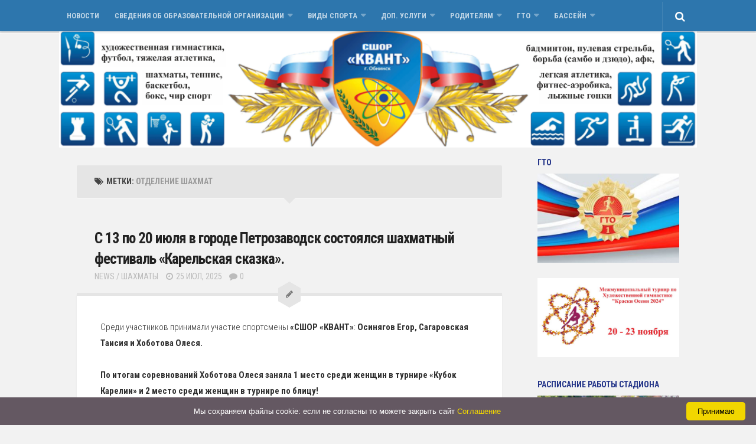

--- FILE ---
content_type: text/html; charset=UTF-8
request_url: http://kvant-obninsk.ru/tag/otdelenie-shaxmat/
body_size: 29675
content:
<!DOCTYPE html> 
<html class="no-js" dir="ltr" lang="ru-RU" prefix="og: https://ogp.me/ns#">

<head>
	<meta charset="UTF-8">
	<meta name="viewport" content="width=device-width, initial-scale=1.0">

	

	<link rel="pingback" href="http://kvant-obninsk.ru/xmlrpc.php">

		<style>img:is([sizes="auto" i], [sizes^="auto," i]) { contain-intrinsic-size: 3000px 1500px }</style>
	
		<!-- All in One SEO 4.9.0 - aioseo.com -->
		<title>отделение шахмат - МАУ ДО «СШОР «КВАНТ»</title>
	<meta name="robots" content="max-image-preview:large" />
	<link rel="canonical" href="http://kvant-obninsk.ru/tag/otdelenie-shaxmat/" />
	<link rel="next" href="http://kvant-obninsk.ru/tag/otdelenie-shaxmat/page/2/" />
	<meta name="generator" content="All in One SEO (AIOSEO) 4.9.0" />
		<script type="application/ld+json" class="aioseo-schema">
			{"@context":"https:\/\/schema.org","@graph":[{"@type":"BreadcrumbList","@id":"http:\/\/kvant-obninsk.ru\/tag\/otdelenie-shaxmat\/#breadcrumblist","itemListElement":[{"@type":"ListItem","@id":"http:\/\/kvant-obninsk.ru#listItem","position":1,"name":"Home","item":"http:\/\/kvant-obninsk.ru","nextItem":{"@type":"ListItem","@id":"http:\/\/kvant-obninsk.ru\/tag\/otdelenie-shaxmat\/#listItem","name":"\u043e\u0442\u0434\u0435\u043b\u0435\u043d\u0438\u0435 \u0448\u0430\u0445\u043c\u0430\u0442"}},{"@type":"ListItem","@id":"http:\/\/kvant-obninsk.ru\/tag\/otdelenie-shaxmat\/#listItem","position":2,"name":"\u043e\u0442\u0434\u0435\u043b\u0435\u043d\u0438\u0435 \u0448\u0430\u0445\u043c\u0430\u0442","previousItem":{"@type":"ListItem","@id":"http:\/\/kvant-obninsk.ru#listItem","name":"Home"}}]},{"@type":"CollectionPage","@id":"http:\/\/kvant-obninsk.ru\/tag\/otdelenie-shaxmat\/#collectionpage","url":"http:\/\/kvant-obninsk.ru\/tag\/otdelenie-shaxmat\/","name":"\u043e\u0442\u0434\u0435\u043b\u0435\u043d\u0438\u0435 \u0448\u0430\u0445\u043c\u0430\u0442 - \u041c\u0410\u0423 \u0414\u041e \u00ab\u0421\u0428\u041e\u0420 \u00ab\u041a\u0412\u0410\u041d\u0422\u00bb","inLanguage":"ru-RU","isPartOf":{"@id":"http:\/\/kvant-obninsk.ru\/#website"},"breadcrumb":{"@id":"http:\/\/kvant-obninsk.ru\/tag\/otdelenie-shaxmat\/#breadcrumblist"}},{"@type":"Organization","@id":"http:\/\/kvant-obninsk.ru\/#organization","name":"\u041c\u0410\u0423 \u0421\u0428\u041e\u0420 \"\u041a\u0432\u0430\u043d\u0442\"","description":"\u0421\u043f\u043e\u0440\u0442\u0438\u0432\u043d\u0430\u044f \u0428\u043a\u043e\u043b\u0430 \u041e\u043b\u0438\u043c\u043f\u0438\u0439\u0441\u043a\u043e\u0433\u043e \u0420\u0435\u0437\u0435\u0440\u0432\u0430 \"\u041a\u0412\u0410\u041d\u0422\"","url":"http:\/\/kvant-obninsk.ru\/"},{"@type":"WebSite","@id":"http:\/\/kvant-obninsk.ru\/#website","url":"http:\/\/kvant-obninsk.ru\/","name":"\u041c\u0410\u0423 \u0421\u0428\u041e\u0420 \"\u041a\u0432\u0430\u043d\u0442\"","description":"\u0421\u043f\u043e\u0440\u0442\u0438\u0432\u043d\u0430\u044f \u0428\u043a\u043e\u043b\u0430 \u041e\u043b\u0438\u043c\u043f\u0438\u0439\u0441\u043a\u043e\u0433\u043e \u0420\u0435\u0437\u0435\u0440\u0432\u0430 \"\u041a\u0412\u0410\u041d\u0422\"","inLanguage":"ru-RU","publisher":{"@id":"http:\/\/kvant-obninsk.ru\/#organization"}}]}
		</script>
		<!-- All in One SEO -->

<script>document.documentElement.className = document.documentElement.className.replace("no-js","js");</script>
<link rel="alternate" type="application/rss+xml" title="МАУ ДО «СШОР «КВАНТ» &raquo; Лента" href="http://kvant-obninsk.ru/feed/" />
<link rel="alternate" type="application/rss+xml" title="МАУ ДО «СШОР «КВАНТ» &raquo; Лента комментариев" href="http://kvant-obninsk.ru/comments/feed/" />
<link href="http://fonts.googleapis.com/css?family=Roboto+Condensed:400,300italic,300,400italic,700&subset=latin,cyrillic-ext" rel="stylesheet" type="text/css">
<link rel="alternate" type="application/rss+xml" title="МАУ ДО «СШОР «КВАНТ» &raquo; Лента метки отделение шахмат" href="http://kvant-obninsk.ru/tag/otdelenie-shaxmat/feed/" />
<script type="text/javascript">
/* <![CDATA[ */
window._wpemojiSettings = {"baseUrl":"https:\/\/s.w.org\/images\/core\/emoji\/16.0.1\/72x72\/","ext":".png","svgUrl":"https:\/\/s.w.org\/images\/core\/emoji\/16.0.1\/svg\/","svgExt":".svg","source":{"concatemoji":"http:\/\/kvant-obninsk.ru\/wp-includes\/js\/wp-emoji-release.min.js?ver=6.8.3"}};
/*! This file is auto-generated */
!function(s,n){var o,i,e;function c(e){try{var t={supportTests:e,timestamp:(new Date).valueOf()};sessionStorage.setItem(o,JSON.stringify(t))}catch(e){}}function p(e,t,n){e.clearRect(0,0,e.canvas.width,e.canvas.height),e.fillText(t,0,0);var t=new Uint32Array(e.getImageData(0,0,e.canvas.width,e.canvas.height).data),a=(e.clearRect(0,0,e.canvas.width,e.canvas.height),e.fillText(n,0,0),new Uint32Array(e.getImageData(0,0,e.canvas.width,e.canvas.height).data));return t.every(function(e,t){return e===a[t]})}function u(e,t){e.clearRect(0,0,e.canvas.width,e.canvas.height),e.fillText(t,0,0);for(var n=e.getImageData(16,16,1,1),a=0;a<n.data.length;a++)if(0!==n.data[a])return!1;return!0}function f(e,t,n,a){switch(t){case"flag":return n(e,"\ud83c\udff3\ufe0f\u200d\u26a7\ufe0f","\ud83c\udff3\ufe0f\u200b\u26a7\ufe0f")?!1:!n(e,"\ud83c\udde8\ud83c\uddf6","\ud83c\udde8\u200b\ud83c\uddf6")&&!n(e,"\ud83c\udff4\udb40\udc67\udb40\udc62\udb40\udc65\udb40\udc6e\udb40\udc67\udb40\udc7f","\ud83c\udff4\u200b\udb40\udc67\u200b\udb40\udc62\u200b\udb40\udc65\u200b\udb40\udc6e\u200b\udb40\udc67\u200b\udb40\udc7f");case"emoji":return!a(e,"\ud83e\udedf")}return!1}function g(e,t,n,a){var r="undefined"!=typeof WorkerGlobalScope&&self instanceof WorkerGlobalScope?new OffscreenCanvas(300,150):s.createElement("canvas"),o=r.getContext("2d",{willReadFrequently:!0}),i=(o.textBaseline="top",o.font="600 32px Arial",{});return e.forEach(function(e){i[e]=t(o,e,n,a)}),i}function t(e){var t=s.createElement("script");t.src=e,t.defer=!0,s.head.appendChild(t)}"undefined"!=typeof Promise&&(o="wpEmojiSettingsSupports",i=["flag","emoji"],n.supports={everything:!0,everythingExceptFlag:!0},e=new Promise(function(e){s.addEventListener("DOMContentLoaded",e,{once:!0})}),new Promise(function(t){var n=function(){try{var e=JSON.parse(sessionStorage.getItem(o));if("object"==typeof e&&"number"==typeof e.timestamp&&(new Date).valueOf()<e.timestamp+604800&&"object"==typeof e.supportTests)return e.supportTests}catch(e){}return null}();if(!n){if("undefined"!=typeof Worker&&"undefined"!=typeof OffscreenCanvas&&"undefined"!=typeof URL&&URL.createObjectURL&&"undefined"!=typeof Blob)try{var e="postMessage("+g.toString()+"("+[JSON.stringify(i),f.toString(),p.toString(),u.toString()].join(",")+"));",a=new Blob([e],{type:"text/javascript"}),r=new Worker(URL.createObjectURL(a),{name:"wpTestEmojiSupports"});return void(r.onmessage=function(e){c(n=e.data),r.terminate(),t(n)})}catch(e){}c(n=g(i,f,p,u))}t(n)}).then(function(e){for(var t in e)n.supports[t]=e[t],n.supports.everything=n.supports.everything&&n.supports[t],"flag"!==t&&(n.supports.everythingExceptFlag=n.supports.everythingExceptFlag&&n.supports[t]);n.supports.everythingExceptFlag=n.supports.everythingExceptFlag&&!n.supports.flag,n.DOMReady=!1,n.readyCallback=function(){n.DOMReady=!0}}).then(function(){return e}).then(function(){var e;n.supports.everything||(n.readyCallback(),(e=n.source||{}).concatemoji?t(e.concatemoji):e.wpemoji&&e.twemoji&&(t(e.twemoji),t(e.wpemoji)))}))}((window,document),window._wpemojiSettings);
/* ]]> */
</script>
<style id='wp-emoji-styles-inline-css' type='text/css'>

	img.wp-smiley, img.emoji {
		display: inline !important;
		border: none !important;
		box-shadow: none !important;
		height: 1em !important;
		width: 1em !important;
		margin: 0 0.07em !important;
		vertical-align: -0.1em !important;
		background: none !important;
		padding: 0 !important;
	}
</style>
<link rel='stylesheet' id='wp-block-library-css' href='http://kvant-obninsk.ru/wp-includes/css/dist/block-library/style.min.css?ver=6.8.3' type='text/css' media='all' />
<style id='classic-theme-styles-inline-css' type='text/css'>
/*! This file is auto-generated */
.wp-block-button__link{color:#fff;background-color:#32373c;border-radius:9999px;box-shadow:none;text-decoration:none;padding:calc(.667em + 2px) calc(1.333em + 2px);font-size:1.125em}.wp-block-file__button{background:#32373c;color:#fff;text-decoration:none}
</style>
<link rel='stylesheet' id='aioseo/css/src/vue/standalone/blocks/table-of-contents/global.scss-css' href='http://kvant-obninsk.ru/wp-content/plugins/all-in-one-seo-pack/dist/Lite/assets/css/table-of-contents/global.e90f6d47.css?ver=4.9.0' type='text/css' media='all' />
<style id='global-styles-inline-css' type='text/css'>
:root{--wp--preset--aspect-ratio--square: 1;--wp--preset--aspect-ratio--4-3: 4/3;--wp--preset--aspect-ratio--3-4: 3/4;--wp--preset--aspect-ratio--3-2: 3/2;--wp--preset--aspect-ratio--2-3: 2/3;--wp--preset--aspect-ratio--16-9: 16/9;--wp--preset--aspect-ratio--9-16: 9/16;--wp--preset--color--black: #000000;--wp--preset--color--cyan-bluish-gray: #abb8c3;--wp--preset--color--white: #ffffff;--wp--preset--color--pale-pink: #f78da7;--wp--preset--color--vivid-red: #cf2e2e;--wp--preset--color--luminous-vivid-orange: #ff6900;--wp--preset--color--luminous-vivid-amber: #fcb900;--wp--preset--color--light-green-cyan: #7bdcb5;--wp--preset--color--vivid-green-cyan: #00d084;--wp--preset--color--pale-cyan-blue: #8ed1fc;--wp--preset--color--vivid-cyan-blue: #0693e3;--wp--preset--color--vivid-purple: #9b51e0;--wp--preset--gradient--vivid-cyan-blue-to-vivid-purple: linear-gradient(135deg,rgba(6,147,227,1) 0%,rgb(155,81,224) 100%);--wp--preset--gradient--light-green-cyan-to-vivid-green-cyan: linear-gradient(135deg,rgb(122,220,180) 0%,rgb(0,208,130) 100%);--wp--preset--gradient--luminous-vivid-amber-to-luminous-vivid-orange: linear-gradient(135deg,rgba(252,185,0,1) 0%,rgba(255,105,0,1) 100%);--wp--preset--gradient--luminous-vivid-orange-to-vivid-red: linear-gradient(135deg,rgba(255,105,0,1) 0%,rgb(207,46,46) 100%);--wp--preset--gradient--very-light-gray-to-cyan-bluish-gray: linear-gradient(135deg,rgb(238,238,238) 0%,rgb(169,184,195) 100%);--wp--preset--gradient--cool-to-warm-spectrum: linear-gradient(135deg,rgb(74,234,220) 0%,rgb(151,120,209) 20%,rgb(207,42,186) 40%,rgb(238,44,130) 60%,rgb(251,105,98) 80%,rgb(254,248,76) 100%);--wp--preset--gradient--blush-light-purple: linear-gradient(135deg,rgb(255,206,236) 0%,rgb(152,150,240) 100%);--wp--preset--gradient--blush-bordeaux: linear-gradient(135deg,rgb(254,205,165) 0%,rgb(254,45,45) 50%,rgb(107,0,62) 100%);--wp--preset--gradient--luminous-dusk: linear-gradient(135deg,rgb(255,203,112) 0%,rgb(199,81,192) 50%,rgb(65,88,208) 100%);--wp--preset--gradient--pale-ocean: linear-gradient(135deg,rgb(255,245,203) 0%,rgb(182,227,212) 50%,rgb(51,167,181) 100%);--wp--preset--gradient--electric-grass: linear-gradient(135deg,rgb(202,248,128) 0%,rgb(113,206,126) 100%);--wp--preset--gradient--midnight: linear-gradient(135deg,rgb(2,3,129) 0%,rgb(40,116,252) 100%);--wp--preset--font-size--small: 13px;--wp--preset--font-size--medium: 20px;--wp--preset--font-size--large: 36px;--wp--preset--font-size--x-large: 42px;--wp--preset--spacing--20: 0.44rem;--wp--preset--spacing--30: 0.67rem;--wp--preset--spacing--40: 1rem;--wp--preset--spacing--50: 1.5rem;--wp--preset--spacing--60: 2.25rem;--wp--preset--spacing--70: 3.38rem;--wp--preset--spacing--80: 5.06rem;--wp--preset--shadow--natural: 6px 6px 9px rgba(0, 0, 0, 0.2);--wp--preset--shadow--deep: 12px 12px 50px rgba(0, 0, 0, 0.4);--wp--preset--shadow--sharp: 6px 6px 0px rgba(0, 0, 0, 0.2);--wp--preset--shadow--outlined: 6px 6px 0px -3px rgba(255, 255, 255, 1), 6px 6px rgba(0, 0, 0, 1);--wp--preset--shadow--crisp: 6px 6px 0px rgba(0, 0, 0, 1);}:where(.is-layout-flex){gap: 0.5em;}:where(.is-layout-grid){gap: 0.5em;}body .is-layout-flex{display: flex;}.is-layout-flex{flex-wrap: wrap;align-items: center;}.is-layout-flex > :is(*, div){margin: 0;}body .is-layout-grid{display: grid;}.is-layout-grid > :is(*, div){margin: 0;}:where(.wp-block-columns.is-layout-flex){gap: 2em;}:where(.wp-block-columns.is-layout-grid){gap: 2em;}:where(.wp-block-post-template.is-layout-flex){gap: 1.25em;}:where(.wp-block-post-template.is-layout-grid){gap: 1.25em;}.has-black-color{color: var(--wp--preset--color--black) !important;}.has-cyan-bluish-gray-color{color: var(--wp--preset--color--cyan-bluish-gray) !important;}.has-white-color{color: var(--wp--preset--color--white) !important;}.has-pale-pink-color{color: var(--wp--preset--color--pale-pink) !important;}.has-vivid-red-color{color: var(--wp--preset--color--vivid-red) !important;}.has-luminous-vivid-orange-color{color: var(--wp--preset--color--luminous-vivid-orange) !important;}.has-luminous-vivid-amber-color{color: var(--wp--preset--color--luminous-vivid-amber) !important;}.has-light-green-cyan-color{color: var(--wp--preset--color--light-green-cyan) !important;}.has-vivid-green-cyan-color{color: var(--wp--preset--color--vivid-green-cyan) !important;}.has-pale-cyan-blue-color{color: var(--wp--preset--color--pale-cyan-blue) !important;}.has-vivid-cyan-blue-color{color: var(--wp--preset--color--vivid-cyan-blue) !important;}.has-vivid-purple-color{color: var(--wp--preset--color--vivid-purple) !important;}.has-black-background-color{background-color: var(--wp--preset--color--black) !important;}.has-cyan-bluish-gray-background-color{background-color: var(--wp--preset--color--cyan-bluish-gray) !important;}.has-white-background-color{background-color: var(--wp--preset--color--white) !important;}.has-pale-pink-background-color{background-color: var(--wp--preset--color--pale-pink) !important;}.has-vivid-red-background-color{background-color: var(--wp--preset--color--vivid-red) !important;}.has-luminous-vivid-orange-background-color{background-color: var(--wp--preset--color--luminous-vivid-orange) !important;}.has-luminous-vivid-amber-background-color{background-color: var(--wp--preset--color--luminous-vivid-amber) !important;}.has-light-green-cyan-background-color{background-color: var(--wp--preset--color--light-green-cyan) !important;}.has-vivid-green-cyan-background-color{background-color: var(--wp--preset--color--vivid-green-cyan) !important;}.has-pale-cyan-blue-background-color{background-color: var(--wp--preset--color--pale-cyan-blue) !important;}.has-vivid-cyan-blue-background-color{background-color: var(--wp--preset--color--vivid-cyan-blue) !important;}.has-vivid-purple-background-color{background-color: var(--wp--preset--color--vivid-purple) !important;}.has-black-border-color{border-color: var(--wp--preset--color--black) !important;}.has-cyan-bluish-gray-border-color{border-color: var(--wp--preset--color--cyan-bluish-gray) !important;}.has-white-border-color{border-color: var(--wp--preset--color--white) !important;}.has-pale-pink-border-color{border-color: var(--wp--preset--color--pale-pink) !important;}.has-vivid-red-border-color{border-color: var(--wp--preset--color--vivid-red) !important;}.has-luminous-vivid-orange-border-color{border-color: var(--wp--preset--color--luminous-vivid-orange) !important;}.has-luminous-vivid-amber-border-color{border-color: var(--wp--preset--color--luminous-vivid-amber) !important;}.has-light-green-cyan-border-color{border-color: var(--wp--preset--color--light-green-cyan) !important;}.has-vivid-green-cyan-border-color{border-color: var(--wp--preset--color--vivid-green-cyan) !important;}.has-pale-cyan-blue-border-color{border-color: var(--wp--preset--color--pale-cyan-blue) !important;}.has-vivid-cyan-blue-border-color{border-color: var(--wp--preset--color--vivid-cyan-blue) !important;}.has-vivid-purple-border-color{border-color: var(--wp--preset--color--vivid-purple) !important;}.has-vivid-cyan-blue-to-vivid-purple-gradient-background{background: var(--wp--preset--gradient--vivid-cyan-blue-to-vivid-purple) !important;}.has-light-green-cyan-to-vivid-green-cyan-gradient-background{background: var(--wp--preset--gradient--light-green-cyan-to-vivid-green-cyan) !important;}.has-luminous-vivid-amber-to-luminous-vivid-orange-gradient-background{background: var(--wp--preset--gradient--luminous-vivid-amber-to-luminous-vivid-orange) !important;}.has-luminous-vivid-orange-to-vivid-red-gradient-background{background: var(--wp--preset--gradient--luminous-vivid-orange-to-vivid-red) !important;}.has-very-light-gray-to-cyan-bluish-gray-gradient-background{background: var(--wp--preset--gradient--very-light-gray-to-cyan-bluish-gray) !important;}.has-cool-to-warm-spectrum-gradient-background{background: var(--wp--preset--gradient--cool-to-warm-spectrum) !important;}.has-blush-light-purple-gradient-background{background: var(--wp--preset--gradient--blush-light-purple) !important;}.has-blush-bordeaux-gradient-background{background: var(--wp--preset--gradient--blush-bordeaux) !important;}.has-luminous-dusk-gradient-background{background: var(--wp--preset--gradient--luminous-dusk) !important;}.has-pale-ocean-gradient-background{background: var(--wp--preset--gradient--pale-ocean) !important;}.has-electric-grass-gradient-background{background: var(--wp--preset--gradient--electric-grass) !important;}.has-midnight-gradient-background{background: var(--wp--preset--gradient--midnight) !important;}.has-small-font-size{font-size: var(--wp--preset--font-size--small) !important;}.has-medium-font-size{font-size: var(--wp--preset--font-size--medium) !important;}.has-large-font-size{font-size: var(--wp--preset--font-size--large) !important;}.has-x-large-font-size{font-size: var(--wp--preset--font-size--x-large) !important;}
:where(.wp-block-post-template.is-layout-flex){gap: 1.25em;}:where(.wp-block-post-template.is-layout-grid){gap: 1.25em;}
:where(.wp-block-columns.is-layout-flex){gap: 2em;}:where(.wp-block-columns.is-layout-grid){gap: 2em;}
:root :where(.wp-block-pullquote){font-size: 1.5em;line-height: 1.6;}
</style>
<link rel='stylesheet' id='contact-form-7-css' href='http://kvant-obninsk.ru/wp-content/plugins/contact-form-7/includes/css/styles.css?ver=5.9.3' type='text/css' media='all' />
<link rel='stylesheet' id='fancybox-style-css' href='http://kvant-obninsk.ru/wp-content/plugins/light/css/jquery.fancybox.css?ver=6.8.3' type='text/css' media='all' />
<link rel='stylesheet' id='wpsm_tabs_r-font-awesome-front-css' href='http://kvant-obninsk.ru/wp-content/plugins/tabs-responsive/assets/css/font-awesome/css/font-awesome.min.css?ver=6.8.3' type='text/css' media='all' />
<link rel='stylesheet' id='wpsm_tabs_r_bootstrap-front-css' href='http://kvant-obninsk.ru/wp-content/plugins/tabs-responsive/assets/css/bootstrap-front.css?ver=6.8.3' type='text/css' media='all' />
<link rel='stylesheet' id='wpsm_tabs_r_animate-css' href='http://kvant-obninsk.ru/wp-content/plugins/tabs-responsive/assets/css/animate.css?ver=6.8.3' type='text/css' media='all' />
<link rel='stylesheet' id='style-css' href='http://kvant-obninsk.ru/wp-content/themes/anew/style.css?ver=6.8.3' type='text/css' media='all' />
<link rel='stylesheet' id='responsive-css' href='http://kvant-obninsk.ru/wp-content/themes/anew/responsive.css?ver=6.8.3' type='text/css' media='all' />
<link rel='stylesheet' id='custom-css' href='http://kvant-obninsk.ru/wp-content/themes/anew/custom.css?ver=6.8.3' type='text/css' media='all' />
<link rel='stylesheet' id='font-awesome-css' href='http://kvant-obninsk.ru/wp-content/themes/anew/fonts/font-awesome.min.css?ver=6.8.3' type='text/css' media='all' />
<link rel='stylesheet' id='wp-pagenavi-css' href='http://kvant-obninsk.ru/wp-content/plugins/wp-pagenavi/pagenavi-css.css?ver=2.70' type='text/css' media='all' />
<link rel='stylesheet' id='__EPYT__style-css' href='http://kvant-obninsk.ru/wp-content/plugins/youtube-embed-plus/styles/ytprefs.min.css?ver=14.2.1' type='text/css' media='all' />
<style id='__EPYT__style-inline-css' type='text/css'>

                .epyt-gallery-thumb {
                        width: 33.333%;
                }
                
</style>
<link rel='stylesheet' id='bvi-styles-css' href='http://kvant-obninsk.ru/wp-content/plugins/button-visually-impaired/assets/css/bvi.min.css?ver=2.3.0' type='text/css' media='all' />
<style id='bvi-styles-inline-css' type='text/css'>

			.bvi-widget,
			.bvi-shortcode a,
			.bvi-widget a, 
			.bvi-shortcode {
				color: #ffffff;
				background-color: #e53935;
			}
			.bvi-widget .bvi-svg-eye,
			.bvi-shortcode .bvi-svg-eye {
			    display: inline-block;
                overflow: visible;
                width: 1.125em;
                height: 1em;
                font-size: 2em;
                vertical-align: middle;
			}
			.bvi-widget,
			.bvi-shortcode {
			    -webkit-transition: background-color .2s ease-out;
			    transition: background-color .2s ease-out;
			    cursor: pointer;
			    border-radius: 2px;
			    display: inline-block;
			    padding: 5px 10px;
			    vertical-align: middle;
			    text-decoration: none;
			}
</style>
<script type="text/javascript" src="http://kvant-obninsk.ru/wp-includes/js/jquery/jquery.min.js?ver=3.7.1" id="jquery-core-js"></script>
<script type="text/javascript" src="http://kvant-obninsk.ru/wp-includes/js/jquery/jquery-migrate.min.js?ver=3.4.1" id="jquery-migrate-js"></script>
<script type="text/javascript" src="http://kvant-obninsk.ru/wp-content/themes/anew/js/jquery.flexslider.min.js?ver=6.8.3" id="flexslider-js"></script>
<script type="text/javascript" id="__ytprefs__-js-extra">
/* <![CDATA[ */
var _EPYT_ = {"ajaxurl":"http:\/\/kvant-obninsk.ru\/wp-admin\/admin-ajax.php","security":"a7c51d1774","gallery_scrolloffset":"20","eppathtoscripts":"http:\/\/kvant-obninsk.ru\/wp-content\/plugins\/youtube-embed-plus\/scripts\/","eppath":"http:\/\/kvant-obninsk.ru\/wp-content\/plugins\/youtube-embed-plus\/","epresponsiveselector":"[\"iframe.__youtube_prefs__\",\"iframe[src*='youtube.com']\",\"iframe[src*='youtube-nocookie.com']\",\"iframe[data-ep-src*='youtube.com']\",\"iframe[data-ep-src*='youtube-nocookie.com']\",\"iframe[data-ep-gallerysrc*='youtube.com']\"]","epdovol":"1","version":"14.2.1","evselector":"iframe.__youtube_prefs__[src], iframe[src*=\"youtube.com\/embed\/\"], iframe[src*=\"youtube-nocookie.com\/embed\/\"]","ajax_compat":"","maxres_facade":"eager","ytapi_load":"light","pause_others":"","stopMobileBuffer":"1","facade_mode":"","not_live_on_channel":"","vi_active":"","vi_js_posttypes":[]};
/* ]]> */
</script>
<script type="text/javascript" src="http://kvant-obninsk.ru/wp-content/plugins/youtube-embed-plus/scripts/ytprefs.min.js?ver=14.2.1" id="__ytprefs__-js"></script>
<link rel="https://api.w.org/" href="http://kvant-obninsk.ru/wp-json/" /><link rel="alternate" title="JSON" type="application/json" href="http://kvant-obninsk.ru/wp-json/wp/v2/tags/78" /><link rel="EditURI" type="application/rsd+xml" title="RSD" href="http://kvant-obninsk.ru/xmlrpc.php?rsd" />
<meta name="generator" content="WordPress 6.8.3" />
<link rel="shortcut icon" href="http://kvant-obninsk.ru/wp-content/uploads/2016/05/favicon.jpg" />
<!--[if lt IE 9]>
<script src="http://kvant-obninsk.ru/wp-content/themes/anew/js/ie/html5.js"></script>
<script src="http://kvant-obninsk.ru/wp-content/themes/anew/js/ie/selectivizr.js"></script>
<![endif]-->
<link rel="icon" href="http://kvant-obninsk.ru/wp-content/uploads/2024/05/cropped-Kvant_logo-160x160.jpg" sizes="32x32" />
<link rel="icon" href="http://kvant-obninsk.ru/wp-content/uploads/2024/05/cropped-Kvant_logo-300x300.jpg" sizes="192x192" />
<link rel="apple-touch-icon" href="http://kvant-obninsk.ru/wp-content/uploads/2024/05/cropped-Kvant_logo-300x300.jpg" />
<meta name="msapplication-TileImage" content="http://kvant-obninsk.ru/wp-content/uploads/2024/05/cropped-Kvant_logo-300x300.jpg" />
<style type="text/css">
/* Dynamic CSS: For no styles in head, copy and put the css below in your custom.css or child theme's style.css, disable dynamic styles */
body, input, textarea, button, select, label { font-family: "Roboto Condensed", Arial, sans-serif; }
.container { max-width: 1080px; }

::selection { background-color: #2d76ad; }
::-moz-selection { background-color: #2d76ad; }

a,
.themeform label .required,
.post-title a:hover,
.post-meta a:hover,
.author-bio .bio-name a:hover,
.post-nav li a:hover span,
.post-nav li a:hover i,
.widget_rss ul li a,
.widget_calendar a,
.alx-tab .tab-item-category a,
.alx-posts .post-item-category a,
.alx-tab li:hover .tab-item-title a,
.alx-tab li:hover .tab-item-comment a,
.alx-posts li:hover .post-item-title a,
#footer .widget_rss ul li a,
#footer .widget_calendar a,
#footer .alx-tab .tab-item-category a,
#footer .alx-posts .post-item-category a,
.comment-tabs li.active a,
.comment-awaiting-moderation,
.child-menu a:hover,
.child-menu .current_page_item > a,
.wp-pagenavi a { color: #2d76ad; }

.themeform input[type="submit"],
.themeform button[type="submit"],
.s1 .sidebar-toggle,
.more-link,
.post-tags a:hover,
.author-bio .bio-avatar:after,
.widget_calendar caption,
.commentlist li.bypostauthor > .comment-body:after { background-color: #2d76ad; }

.alx-tabs-nav li.active a,
.wp-pagenavi a:hover,
.wp-pagenavi a:active,
.wp-pagenavi span.current { border-bottom-color: #2d76ad!important; }

.themeform input[type="text"]:focus, 
.themeform input[type="password"]:focus, 
.themeform input[type="email"]:focus, 
.themeform textarea:focus,
.comment-tabs li.active a { border-color: #2d76ad; }		
				

.search-expand,
#nav-topbar.nav-container { background-color: #2d76ad; }
@media only screen and (min-width: 720px) {
	#nav-topbar .nav ul { background-color: #2d76ad; }
}			
				
#footer-bottom { background-color: #2d76ad; }
</style>
</head>

<body class="archive tag tag-otdelenie-shaxmat tag-78 wp-theme-anew gllr_anew col-2cl full-width topbar-enabled chrome">


<div id="wrapper">

	<header id="header">
	
					<nav class="nav-container group" id="nav-topbar">
				<div class="nav-toggle"><i class="fa fa-bars"></i></div>
				<div class="nav-text"><!-- put your mobile menu text here --></div>
				<div class="nav-wrap container"><ul id="menu-glavnoe-menyu" class="nav container-inner group"><li id="menu-item-920" class="menu-item menu-item-type-custom menu-item-object-custom menu-item-home menu-item-920"><a href="http://kvant-obninsk.ru">Новости</a></li>
<li id="menu-item-921" class="menu-item menu-item-type-custom menu-item-object-custom menu-item-has-children menu-item-921"><a href="http://kvant-obninsk.ru/svedeniya-ob-obrazovatelnoj-organizacii/">Сведения об образовательной организации</a>
<ul class="sub-menu">
	<li id="menu-item-3511" class="menu-item menu-item-type-post_type menu-item-object-page menu-item-has-children menu-item-3511"><a href="http://kvant-obninsk.ru/osnovnye-svedeniya/">1 Основные сведения</a>
	<ul class="sub-menu">
		<li id="menu-item-5323" class="menu-item menu-item-type-post_type menu-item-object-page menu-item-5323"><a href="http://kvant-obninsk.ru/dokumentaciya/kartochka-osnovnyx-svedenij/">Карточка Основных Сведений</a></li>
		<li id="menu-item-10078" class="menu-item menu-item-type-post_type menu-item-object-page menu-item-10078"><a href="http://kvant-obninsk.ru/kontakty/">Контакты</a></li>
	</ul>
</li>
	<li id="menu-item-3512" class="menu-item menu-item-type-post_type menu-item-object-page menu-item-3512"><a href="http://kvant-obninsk.ru/struktura-i-organy-upravleniya-obrazovatelnoj-organizaciej/">2 Структура и органы управления организацией</a></li>
	<li id="menu-item-14867" class="menu-item menu-item-type-post_type menu-item-object-page menu-item-14867"><a href="http://kvant-obninsk.ru/obrazovanie/">3 Образование</a></li>
	<li id="menu-item-3510" class="menu-item menu-item-type-post_type menu-item-object-page menu-item-has-children menu-item-3510"><a href="http://kvant-obninsk.ru/obrazovatelnye-standarty/">4 Образовательные стандарты и требования</a>
	<ul class="sub-menu">
		<li id="menu-item-5812" class="menu-item menu-item-type-post_type menu-item-object-page menu-item-has-children menu-item-5812"><a href="http://kvant-obninsk.ru/sportivnaya-podgotovka/">Спортивная Подготовка</a>
		<ul class="sub-menu">
			<li id="menu-item-1803" class="menu-item menu-item-type-custom menu-item-object-custom menu-item-has-children menu-item-1803"><a href="#">Соревнования</a>
			<ul class="sub-menu">
				<li id="menu-item-954" class="menu-item menu-item-type-post_type menu-item-object-page menu-item-954"><a href="http://kvant-obninsk.ru/calendar/">Календарь</a></li>
			</ul>
</li>
		</ul>
</li>
		<li id="menu-item-1806" class="menu-item menu-item-type-post_type menu-item-object-page menu-item-1806"><a href="http://kvant-obninsk.ru/polozheniya-i-protokoly/">Положения и протоколы</a></li>
	</ul>
</li>
	<li id="menu-item-14939" class="menu-item menu-item-type-post_type menu-item-object-page menu-item-has-children menu-item-14939"><a href="http://kvant-obninsk.ru/rukovodstvo-pedagogicheskij-nauchno-pedagogicheskij-sostav-2/"> 5 Руководство. Педагогический (научно-педагогический) состав</a>
	<ul class="sub-menu">
		<li id="menu-item-14941" class="menu-item menu-item-type-post_type menu-item-object-page menu-item-14941"><a href="http://kvant-obninsk.ru/rukovodstvo-pedagogicheskij-nauchno-pedagogicheskij-sostav/">Администрация</a></li>
		<li id="menu-item-1078" class="menu-item menu-item-type-post_type menu-item-object-page menu-item-1078"><a href="http://kvant-obninsk.ru/trenerskij-sostav/">Тренерский состав</a></li>
		<li id="menu-item-16045" class="menu-item menu-item-type-post_type menu-item-object-page menu-item-16045"><a href="http://kvant-obninsk.ru/pedagogicheskij-sostav/">33. Педагогический Состав</a></li>
	</ul>
</li>
	<li id="menu-item-14872" class="menu-item menu-item-type-post_type menu-item-object-page menu-item-14872"><a href="http://kvant-obninsk.ru/materialno-texnicheskoe-obespechenie-i-osnashhennost-obrazovatelnogo-processa-2/">6 Материально-техническое обеспечение и оснащенность образовательного процесса</a></li>
	<li id="menu-item-14882" class="menu-item menu-item-type-post_type menu-item-object-page menu-item-has-children menu-item-14882"><a href="http://kvant-obninsk.ru/dostupnaya-sreda/">7 Доступная среда</a>
	<ul class="sub-menu">
		<li id="menu-item-14891" class="menu-item menu-item-type-post_type menu-item-object-page menu-item-14891"><a href="http://kvant-obninsk.ru/organizaciya-pitaniya-v-obrazovatelnoj-organizacii/">Организация питания в Образовательной организации</a></li>
	</ul>
</li>
	<li id="menu-item-14881" class="menu-item menu-item-type-post_type menu-item-object-page menu-item-14881"><a href="http://kvant-obninsk.ru/mezhdunarodnoe-sotrudnichestvo/">8 Международное сотрудничество</a></li>
	<li id="menu-item-2118" class="menu-item menu-item-type-taxonomy menu-item-object-category menu-item-2118"><a href="http://kvant-obninsk.ru/category/vakansii/">9 Вакантные места для приема (перевода) обучающихся</a></li>
	<li id="menu-item-14887" class="menu-item menu-item-type-post_type menu-item-object-page menu-item-14887"><a href="http://kvant-obninsk.ru/stipendii-i-mery-podderzhki-obuchayushhixsya/">10 Стипендии и меры поддержки обучающихся</a></li>
	<li id="menu-item-3505" class="menu-item menu-item-type-post_type menu-item-object-page menu-item-has-children menu-item-3505"><a href="http://kvant-obninsk.ru/finansovo-xozyajstvennaya-deyatelnost/">11 Финансово-хозяйственная деятельность</a>
	<ul class="sub-menu">
		<li id="menu-item-1006" class="menu-item menu-item-type-taxonomy menu-item-object-category menu-item-1006"><a href="http://kvant-obninsk.ru/category/izveshcheniya-o-zakupkakh/">Извещения о закупках</a></li>
	</ul>
</li>
	<li id="menu-item-7360" class="menu-item menu-item-type-post_type menu-item-object-page menu-item-7360"><a href="http://kvant-obninsk.ru/roditelyam/platnye-uslugi/">12 Платные образовательные услуги</a></li>
	<li id="menu-item-3519" class="menu-item menu-item-type-post_type menu-item-object-page menu-item-has-children menu-item-3519"><a href="http://kvant-obninsk.ru/dokumentaciya/dokumenty/">13 Документы</a>
	<ul class="sub-menu">
		<li id="menu-item-1005" class="menu-item menu-item-type-post_type menu-item-object-post menu-item-1005"><a href="http://kvant-obninsk.ru/2014/08/20/dokumenty-dyussh-kvant/">Документы МАУ &#171;СШОР КВАНТ&#187;</a></li>
	</ul>
</li>
</ul>
</li>
<li id="menu-item-1034" class="menu-item menu-item-type-custom menu-item-object-custom menu-item-has-children menu-item-1034"><a href="#">Виды Спорта</a>
<ul class="sub-menu">
	<li id="menu-item-1035" class="menu-item menu-item-type-taxonomy menu-item-object-category menu-item-1035"><a href="http://kvant-obninsk.ru/category/vidy-sporta/adaptivnaya-fizkultura/">Адаптивная физкультура</a></li>
	<li id="menu-item-1038" class="menu-item menu-item-type-taxonomy menu-item-object-category menu-item-1038"><a href="http://kvant-obninsk.ru/category/vidy-sporta/boks/">Бокс</a></li>
	<li id="menu-item-1039" class="menu-item menu-item-type-taxonomy menu-item-object-category menu-item-1039"><a href="http://kvant-obninsk.ru/category/vidy-sporta/borba-sambo-i-dzyudo/">Борьба (самбо и дзюдо)</a></li>
	<li id="menu-item-1040" class="menu-item menu-item-type-taxonomy menu-item-object-category menu-item-1040"><a href="http://kvant-obninsk.ru/category/vidy-sporta/legkaya-atletika/">Легкая атлетика</a></li>
	<li id="menu-item-1041" class="menu-item menu-item-type-taxonomy menu-item-object-category menu-item-1041"><a href="http://kvant-obninsk.ru/category/vidy-sporta/lyzhnye-gonki/">Лыжные гонки</a></li>
	<li id="menu-item-1042" class="menu-item menu-item-type-taxonomy menu-item-object-category menu-item-1042"><a href="http://kvant-obninsk.ru/category/vidy-sporta/pulevaya-strelba/">Пулевая стрельба</a></li>
	<li id="menu-item-1043" class="menu-item menu-item-type-taxonomy menu-item-object-category menu-item-1043"><a href="http://kvant-obninsk.ru/category/vidy-sporta/tennis/">Теннис</a></li>
	<li id="menu-item-1044" class="menu-item menu-item-type-taxonomy menu-item-object-category menu-item-1044"><a href="http://kvant-obninsk.ru/category/vidy-sporta/tyazhelaya-atletika/">Тяжелая атлетика</a></li>
	<li id="menu-item-1045" class="menu-item menu-item-type-taxonomy menu-item-object-category menu-item-1045"><a href="http://kvant-obninsk.ru/category/vidy-sporta/fitnes-aerobika/">Фитнес-аэробика</a></li>
	<li id="menu-item-1046" class="menu-item menu-item-type-taxonomy menu-item-object-category menu-item-1046"><a href="http://kvant-obninsk.ru/category/vidy-sporta/futbol/">Футбол</a></li>
	<li id="menu-item-1047" class="menu-item menu-item-type-taxonomy menu-item-object-category menu-item-1047"><a href="http://kvant-obninsk.ru/category/vidy-sporta/khudozhestvennaya-gimnastika/">Художественная гимнастика</a></li>
	<li id="menu-item-1048" class="menu-item menu-item-type-taxonomy menu-item-object-category menu-item-1048"><a href="http://kvant-obninsk.ru/category/vidy-sporta/shakhmaty/">Шахматы</a></li>
	<li id="menu-item-7610" class="menu-item menu-item-type-post_type menu-item-object-page menu-item-7610"><a href="http://kvant-obninsk.ru/chir-sport/">Чир Спорт</a></li>
</ul>
</li>
<li id="menu-item-1262" class="menu-item menu-item-type-custom menu-item-object-custom menu-item-has-children menu-item-1262"><a href="#">Доп. услуги</a>
<ul class="sub-menu">
	<li id="menu-item-12676" class="menu-item menu-item-type-post_type menu-item-object-page menu-item-12676"><a href="http://kvant-obninsk.ru/arenda-tennisnogo-korta/">Аренда Теннисного Корта</a></li>
	<li id="menu-item-1293" class="menu-item menu-item-type-post_type menu-item-object-post menu-item-1293"><a href="http://kvant-obninsk.ru/2016/04/07/arenda-futbolnogo-polya/">Аренда футбольного поля</a></li>
</ul>
</li>
<li id="menu-item-1206" class="menu-item menu-item-type-custom menu-item-object-custom menu-item-has-children menu-item-1206"><a href="http://kvant-obninsk.ru/informaciya-o-prieme/roditelyam/">Родителям</a>
<ul class="sub-menu">
	<li id="menu-item-12677" class="menu-item menu-item-type-post_type menu-item-object-page menu-item-12677"><a href="http://kvant-obninsk.ru/informaciya-o-prieme/">Информация о Приеме</a></li>
	<li id="menu-item-2134" class="menu-item menu-item-type-taxonomy menu-item-object-category menu-item-2134"><a href="http://kvant-obninsk.ru/category/informaciya-dlya-roditelej/">График работы отделений</a></li>
	<li id="menu-item-12678" class="menu-item menu-item-type-post_type menu-item-object-page menu-item-12678"><a href="http://kvant-obninsk.ru/roditelyam/platnye-uslugi/">Стоимость Занятий</a></li>
	<li id="menu-item-1057" class="menu-item menu-item-type-post_type menu-item-object-page menu-item-1057"><a href="http://kvant-obninsk.ru/history-school/">История школы</a></li>
	<li id="menu-item-5218" class="menu-item menu-item-type-post_type menu-item-object-page menu-item-5218"><a href="http://kvant-obninsk.ru/smi-o-nas/">СМИ о нас</a></li>
	<li id="menu-item-11083" class="menu-item menu-item-type-post_type menu-item-object-page menu-item-11083"><a href="http://kvant-obninsk.ru/antikorrupciya/">Антикоррупция</a></li>
	<li id="menu-item-5811" class="menu-item menu-item-type-post_type menu-item-object-page menu-item-5811"><a href="http://kvant-obninsk.ru/antidoping/">Антидопинг</a></li>
</ul>
</li>
<li id="menu-item-3463" class="menu-item menu-item-type-post_type menu-item-object-page menu-item-has-children menu-item-3463"><a href="http://kvant-obninsk.ru/dokumentaciya/">ГТО</a>
<ul class="sub-menu">
	<li id="menu-item-9956" class="menu-item menu-item-type-post_type menu-item-object-page menu-item-9956"><a href="http://kvant-obninsk.ru/novosti-gto/">Новости</a></li>
	<li id="menu-item-9968" class="menu-item menu-item-type-post_type menu-item-object-page menu-item-9968"><a href="http://kvant-obninsk.ru/kontakty-otdela-gto/">Контакты  отдела</a></li>
	<li id="menu-item-9960" class="menu-item menu-item-type-post_type menu-item-object-page menu-item-9960"><a href="http://kvant-obninsk.ru/kalendar-ispytanij/">Календарь Испытаний</a></li>
	<li id="menu-item-9964" class="menu-item menu-item-type-post_type menu-item-object-page menu-item-9964"><a href="http://kvant-obninsk.ru/obshhaya-informaciya-o-gto/">Общая Информация</a></li>
</ul>
</li>
<li id="menu-item-13060" class="menu-item menu-item-type-post_type menu-item-object-page menu-item-has-children menu-item-13060"><a href="http://kvant-obninsk.ru/bassejn/">Бассейн</a>
<ul class="sub-menu">
	<li id="menu-item-13069" class="menu-item menu-item-type-post_type menu-item-object-page menu-item-13069"><a href="http://kvant-obninsk.ru/tarify-na-uslugi/">Тарифы на услуги</a></li>
	<li id="menu-item-13066" class="menu-item menu-item-type-post_type menu-item-object-page menu-item-13066"><a href="http://kvant-obninsk.ru/raspisaniya-raboty/">Расписания работы</a></li>
	<li id="menu-item-13074" class="menu-item menu-item-type-post_type menu-item-object-page menu-item-13074"><a href="http://kvant-obninsk.ru/plavatelnyj-bassejn/">Плавательный Бассейн</a></li>
	<li id="menu-item-13077" class="menu-item menu-item-type-post_type menu-item-object-page menu-item-13077"><a href="http://kvant-obninsk.ru/trenazhernyj-zal/">Тренажерный Зал</a></li>
	<li id="menu-item-13081" class="menu-item menu-item-type-post_type menu-item-object-page menu-item-13081"><a href="http://kvant-obninsk.ru/detskij-bassejn/">Детский Бассейн</a></li>
	<li id="menu-item-13084" class="menu-item menu-item-type-post_type menu-item-object-page menu-item-13084"><a href="http://kvant-obninsk.ru/tennisnyj-zal/">Теннисный Зал</a></li>
	<li id="menu-item-13088" class="menu-item menu-item-type-post_type menu-item-object-page menu-item-13088"><a href="http://kvant-obninsk.ru/zal-suxogo-plavaniya/">Зал сухого плавания</a></li>
</ul>
</li>
</ul></div>

				<div class="container">	
					<div class="toggle-search"><i class="fa fa-search"></i></div>
					<div class="search-expand">
						<div class="search-expand-inner">
							<form method="get" class="searchform themeform" action="http://kvant-obninsk.ru/">
	<div>
		<input type="text" class="search" name="s" onblur="if(this.value=='')this.value='Введите поисковую фразу';" onfocus="if(this.value=='Введите поисковую фразу')this.value='';" value="Введите поисковую фразу" />
	</div>
</form>						</div>
					</div>
				</div>
					<!--/.container-->
				
			</nav><!--/#nav-topbar-->
				
		<div class="container">
										<a href="http://kvant-obninsk.ru/" rel="home">
					<img class="site-image" src="http://kvant-obninsk.ru/wp-content/uploads/2016/05/kvant-logo-2.png" alt="">
				</a>
					</div><!--/.container-->
		
	</header><!--/#header-->
	
	<div id="page" class="container">
		<div class="main group">
<section class="content">

	<div class="pad group">
		
		<div class="page-title pad">

			<h1><i class="fa fa-tags"></i>Метки: <span>отделение шахмат</span></h1>
		
	
</div><!--/.page-title-->		
					
							
<article id="post-19084" class="group post-19084 post type-post status-publish format-standard hentry category-news category-shakhmaty tag-otdelenie-shaxmat tag-shaxmaty">	
	
	<h2 class="post-title pad">
		<a href="http://kvant-obninsk.ru/2025/07/25/s-13-po-20-iyulya-v-gorode-petrozavodsk-sostoyalsya-shaxmatnyj-festival-karelskaya-skazka/" rel="bookmark" title="С 13 по 20 июля в городе Петрозаводск состоялся шахматный фестиваль «Карельская сказка».">С 13 по 20 июля в городе Петрозаводск состоялся шахматный фестиваль «Карельская сказка».</a>
	</h2><!--/.post-title-->
	
	<ul class="post-meta pad group">
		<li><a href="http://kvant-obninsk.ru/category/news/" rel="category tag">News</a> / <a href="http://kvant-obninsk.ru/category/vidy-sporta/shakhmaty/" rel="category tag">Шахматы</a></li>
		<li><i class="fa fa-clock-o"></i>25 Июл, 2025</li>
		<li><a href="http://kvant-obninsk.ru/2025/07/25/s-13-po-20-iyulya-v-gorode-petrozavodsk-sostoyalsya-shaxmatnyj-festival-karelskaya-skazka/#respond"><i class="fa fa-comment"></i>0</a></li>
	</ul>
	
	<div class="post-inner">
		
		






		
		<div class="post-deco">
			<div class="hex hex-small">
				<div class="hex-inner"><i class="fa"></i></div>
								<div class="corner-1"></div>
				<div class="corner-2"></div>
			</div>
		</div>
		
		<div class="post-content pad">
		
			<div class="entry">
				
<p>Среди участников принимали участие спортсмены<strong> «СШОР «КВАНТ»</strong>: <strong>Осинягов Егор, Сагаровская Таисия и Хоботова Олеся.<br /><br /></strong><strong>По итогам соревнований Хоботова Олеся заняла 1 место среди женщин в турнире «Кубок Карелии» и 2 место среди женщин в турнире по блицу!</strong><br /><br /><strong>Поздравляем наших спортсменов!</strong></p>



<figure class="wp-block-gallery has-nested-images columns-default is-cropped wp-block-gallery-1 is-layout-flex wp-block-gallery-is-layout-flex">
<figure class="wp-block-image size-large"><img fetchpriority="high" decoding="async" width="935" height="1013" data-id="19085" src="http://kvant-obninsk.ru/wp-content/uploads/2025/07/photo_5192982015304136025_y.jpg" alt="" class="wp-image-19085" srcset="http://kvant-obninsk.ru/wp-content/uploads/2025/07/photo_5192982015304136025_y.jpg 935w, http://kvant-obninsk.ru/wp-content/uploads/2025/07/photo_5192982015304136025_y-277x300.jpg 277w" sizes="(max-width: 935px) 100vw, 935px" /></figure>



<figure class="wp-block-image size-large"><img decoding="async" width="747" height="1024" data-id="19089" src="http://kvant-obninsk.ru/wp-content/uploads/2025/07/photo_5192982015304136026_y-747x1024.jpg" alt="" class="wp-image-19089" srcset="http://kvant-obninsk.ru/wp-content/uploads/2025/07/photo_5192982015304136026_y-747x1024.jpg 747w, http://kvant-obninsk.ru/wp-content/uploads/2025/07/photo_5192982015304136026_y-219x300.jpg 219w, http://kvant-obninsk.ru/wp-content/uploads/2025/07/photo_5192982015304136026_y.jpg 762w" sizes="(max-width: 747px) 100vw, 747px" /></figure>



<figure class="wp-block-image size-large"><img decoding="async" width="1024" height="768" data-id="19088" src="http://kvant-obninsk.ru/wp-content/uploads/2025/07/photo_5192982015304136033_y-1024x768.jpg" alt="" class="wp-image-19088" srcset="http://kvant-obninsk.ru/wp-content/uploads/2025/07/photo_5192982015304136033_y-1024x768.jpg 1024w, http://kvant-obninsk.ru/wp-content/uploads/2025/07/photo_5192982015304136033_y-300x225.jpg 300w, http://kvant-obninsk.ru/wp-content/uploads/2025/07/photo_5192982015304136033_y-200x150.jpg 200w, http://kvant-obninsk.ru/wp-content/uploads/2025/07/photo_5192982015304136033_y-160x120.jpg 160w, http://kvant-obninsk.ru/wp-content/uploads/2025/07/photo_5192982015304136033_y.jpg 1280w" sizes="(max-width: 1024px) 100vw, 1024px" /></figure>



<figure class="wp-block-image size-large"><img loading="lazy" decoding="async" width="1024" height="461" data-id="19086" src="http://kvant-obninsk.ru/wp-content/uploads/2025/07/photo_5192982015304136034_y-1024x461.jpg" alt="" class="wp-image-19086" srcset="http://kvant-obninsk.ru/wp-content/uploads/2025/07/photo_5192982015304136034_y-1024x461.jpg 1024w, http://kvant-obninsk.ru/wp-content/uploads/2025/07/photo_5192982015304136034_y-300x135.jpg 300w, http://kvant-obninsk.ru/wp-content/uploads/2025/07/photo_5192982015304136034_y.jpg 1280w" sizes="auto, (max-width: 1024px) 100vw, 1024px" /></figure>



<figure class="wp-block-image size-large"><img loading="lazy" decoding="async" width="1024" height="768" data-id="19087" src="http://kvant-obninsk.ru/wp-content/uploads/2025/07/photo_5192982015304136038_y-1024x768.jpg" alt="" class="wp-image-19087" srcset="http://kvant-obninsk.ru/wp-content/uploads/2025/07/photo_5192982015304136038_y-1024x768.jpg 1024w, http://kvant-obninsk.ru/wp-content/uploads/2025/07/photo_5192982015304136038_y-300x225.jpg 300w, http://kvant-obninsk.ru/wp-content/uploads/2025/07/photo_5192982015304136038_y-200x150.jpg 200w, http://kvant-obninsk.ru/wp-content/uploads/2025/07/photo_5192982015304136038_y-160x120.jpg 160w, http://kvant-obninsk.ru/wp-content/uploads/2025/07/photo_5192982015304136038_y.jpg 1280w" sizes="auto, (max-width: 1024px) 100vw, 1024px" /></figure>



<figure class="wp-block-image size-large"><img loading="lazy" decoding="async" width="1024" height="826" data-id="19090" src="http://kvant-obninsk.ru/wp-content/uploads/2025/07/photo_5192982015304136039_y-1024x826.jpg" alt="" class="wp-image-19090" srcset="http://kvant-obninsk.ru/wp-content/uploads/2025/07/photo_5192982015304136039_y-1024x826.jpg 1024w, http://kvant-obninsk.ru/wp-content/uploads/2025/07/photo_5192982015304136039_y-300x242.jpg 300w, http://kvant-obninsk.ru/wp-content/uploads/2025/07/photo_5192982015304136039_y.jpg 1239w" sizes="auto, (max-width: 1024px) 100vw, 1024px" /></figure>
</figure>
			</div><!--/.entry-->
			
			<a class="more-link-custom" href="http://kvant-obninsk.ru/2025/07/25/s-13-po-20-iyulya-v-gorode-petrozavodsk-sostoyalsya-shaxmatnyj-festival-karelskaya-skazka/" rel="bookmark" title="С 13 по 20 июля в городе Петрозаводск состоялся шахматный фестиваль «Карельская сказка»."><span><i>Далее</i></span></a>
			
		</div><!--/.post-content-->
	
	</div><!--/.post-inner-->
	
</article><!--/.post-->			
							
<article id="post-18673" class="group post-18673 post type-post status-publish format-standard hentry category-news category-shakhmaty tag-blic tag-kozhenkov-evgenij tag-otdelenie-shaxmat tag-shaxmaty">	
	
	<h2 class="post-title pad">
		<a href="http://kvant-obninsk.ru/2025/05/28/v-rakax-prazdnovaniya-gorodskogo-festivalya-zdorovogo-obraza-zhizni-v-usadbe-belkino-proshel-tradicionnyj-blic-turnir-po-shaxmatam/" rel="bookmark" title="В раках празднования городского Фестиваля «Здорового образа жизни» в усадьбе Белкино прошел традиционный блиц турнир по шахматам.">В раках празднования городского Фестиваля «Здорового образа жизни» в усадьбе Белкино прошел традиционный блиц турнир по шахматам.</a>
	</h2><!--/.post-title-->
	
	<ul class="post-meta pad group">
		<li><a href="http://kvant-obninsk.ru/category/news/" rel="category tag">News</a> / <a href="http://kvant-obninsk.ru/category/vidy-sporta/shakhmaty/" rel="category tag">Шахматы</a></li>
		<li><i class="fa fa-clock-o"></i>28 Май, 2025</li>
		<li><a href="http://kvant-obninsk.ru/2025/05/28/v-rakax-prazdnovaniya-gorodskogo-festivalya-zdorovogo-obraza-zhizni-v-usadbe-belkino-proshel-tradicionnyj-blic-turnir-po-shaxmatam/#respond"><i class="fa fa-comment"></i>0</a></li>
	</ul>
	
	<div class="post-inner">
		
		






		
		<div class="post-deco">
			<div class="hex hex-small">
				<div class="hex-inner"><i class="fa"></i></div>
								<div class="corner-1"></div>
				<div class="corner-2"></div>
			</div>
		</div>
		
		<div class="post-content pad">
		
			<div class="entry">
				
<p>В соревнованиях приняли участие 18 спортсменов от 6 до 86 лет. <strong>На открытии с приветственными словами выступили Председатель Комитета по физической культуре и спорту Константин Олухов и депутат Обнинского городского собрания, директор городского Клуба ветеранов Елена Корнилова.</strong> <br /><br /></p>
<p>Приятно было видеть практически всех ветеранов шахматного движения города, активно участвующих в соревнованиях – <strong>Вячеслава Туголукова, Юрия Неборака, Александра Панько, Анатолия Сафонова, Алексея Пака</strong> которые делятся мастерством и огромным опытом с юными спортсменами. Любопытно было наблюдать за увлекательными поединками блиц партий (каждому участнику давалось по 4 минуты до окончания партии с добавлением двух секунд на каждый ход начиная с первого). <br /><br /></p>
<p>И не всегда опыт и мудрость побеждают молодость, у которых именно в этой дисциплине явное преимущество. Уверенную победу завоевал кандидат в мастера спорта <strong>Евгений Коженков</strong> набравший 9 очков из 9 возможных. На втором месте юный <strong>Роман Захарченко</strong> – 7,5 очков, Бронзовая медаль вручена <strong>Таисии Сагаровской</strong> – 5 очков, у которой в этот день прозвенел в школе последний звонок.<br /><br /></p>
<p>У ветеранов был отдельный зачет. Лучшим стал <strong>Александр Панько</strong>, вторым <strong>Сафонов Анатолий</strong>, третьим <strong>Юрий Неборак. Подробная информация здесь</strong>  <a href="https://chess-results.com/tnr1184114.aspx?lan=11&amp;art=4">https://chess-results.com/tnr1184114.aspx?lan=11&amp;art=4</a> <br /><br /></p>
<p><strong>На закрытии соревнований победители и призеры были награждены Кубками, медалями, грамотами от городского спорткомитета, все участники памятными призами.</strong></p>



<figure class="wp-block-gallery has-nested-images columns-default is-cropped wp-block-gallery-2 is-layout-flex wp-block-gallery-is-layout-flex">
<figure class="wp-block-image size-large"><img loading="lazy" decoding="async" width="720" height="960" data-id="18675" src="http://kvant-obninsk.ru/wp-content/uploads/2025/05/image-24-05-25-03-22-7.jpeg" alt="" class="wp-image-18675" srcset="http://kvant-obninsk.ru/wp-content/uploads/2025/05/image-24-05-25-03-22-7.jpeg 720w, http://kvant-obninsk.ru/wp-content/uploads/2025/05/image-24-05-25-03-22-7-225x300.jpeg 225w" sizes="auto, (max-width: 720px) 100vw, 720px" /></figure>



<figure class="wp-block-image size-large"><img loading="lazy" decoding="async" width="720" height="960" data-id="18676" src="http://kvant-obninsk.ru/wp-content/uploads/2025/05/image-24-05-25-03-22-11.jpeg" alt="" class="wp-image-18676" srcset="http://kvant-obninsk.ru/wp-content/uploads/2025/05/image-24-05-25-03-22-11.jpeg 720w, http://kvant-obninsk.ru/wp-content/uploads/2025/05/image-24-05-25-03-22-11-225x300.jpeg 225w" sizes="auto, (max-width: 720px) 100vw, 720px" /></figure>



<figure class="wp-block-image size-large"><img loading="lazy" decoding="async" width="720" height="960" data-id="18674" src="http://kvant-obninsk.ru/wp-content/uploads/2025/05/image-24-05-25-03-22-13.jpeg" alt="" class="wp-image-18674" srcset="http://kvant-obninsk.ru/wp-content/uploads/2025/05/image-24-05-25-03-22-13.jpeg 720w, http://kvant-obninsk.ru/wp-content/uploads/2025/05/image-24-05-25-03-22-13-225x300.jpeg 225w" sizes="auto, (max-width: 720px) 100vw, 720px" /></figure>



<figure class="wp-block-image size-large"><img loading="lazy" decoding="async" width="720" height="960" data-id="18678" src="http://kvant-obninsk.ru/wp-content/uploads/2025/05/image-24-05-25-03-22-15.jpeg" alt="" class="wp-image-18678" srcset="http://kvant-obninsk.ru/wp-content/uploads/2025/05/image-24-05-25-03-22-15.jpeg 720w, http://kvant-obninsk.ru/wp-content/uploads/2025/05/image-24-05-25-03-22-15-225x300.jpeg 225w" sizes="auto, (max-width: 720px) 100vw, 720px" /></figure>



<figure class="wp-block-image size-large"><img loading="lazy" decoding="async" width="720" height="960" data-id="18680" src="http://kvant-obninsk.ru/wp-content/uploads/2025/05/image-24-05-25-03-22-32.jpeg" alt="" class="wp-image-18680" srcset="http://kvant-obninsk.ru/wp-content/uploads/2025/05/image-24-05-25-03-22-32.jpeg 720w, http://kvant-obninsk.ru/wp-content/uploads/2025/05/image-24-05-25-03-22-32-225x300.jpeg 225w" sizes="auto, (max-width: 720px) 100vw, 720px" /></figure>



<figure class="wp-block-image size-large"><img loading="lazy" decoding="async" width="720" height="960" data-id="18679" src="http://kvant-obninsk.ru/wp-content/uploads/2025/05/image-24-05-25-03-22-20.jpeg" alt="" class="wp-image-18679" srcset="http://kvant-obninsk.ru/wp-content/uploads/2025/05/image-24-05-25-03-22-20.jpeg 720w, http://kvant-obninsk.ru/wp-content/uploads/2025/05/image-24-05-25-03-22-20-225x300.jpeg 225w" sizes="auto, (max-width: 720px) 100vw, 720px" /></figure>



<figure class="wp-block-image size-large"><img loading="lazy" decoding="async" width="960" height="720" data-id="18677" src="http://kvant-obninsk.ru/wp-content/uploads/2025/05/image-24-05-25-03-22-10.jpeg" alt="" class="wp-image-18677" srcset="http://kvant-obninsk.ru/wp-content/uploads/2025/05/image-24-05-25-03-22-10.jpeg 960w, http://kvant-obninsk.ru/wp-content/uploads/2025/05/image-24-05-25-03-22-10-300x225.jpeg 300w, http://kvant-obninsk.ru/wp-content/uploads/2025/05/image-24-05-25-03-22-10-200x150.jpeg 200w, http://kvant-obninsk.ru/wp-content/uploads/2025/05/image-24-05-25-03-22-10-160x120.jpeg 160w" sizes="auto, (max-width: 960px) 100vw, 960px" /></figure>



<figure class="wp-block-image size-large"><img loading="lazy" decoding="async" width="960" height="720" data-id="18681" src="http://kvant-obninsk.ru/wp-content/uploads/2025/05/image-24-05-25-03-22-28.jpeg" alt="" class="wp-image-18681" srcset="http://kvant-obninsk.ru/wp-content/uploads/2025/05/image-24-05-25-03-22-28.jpeg 960w, http://kvant-obninsk.ru/wp-content/uploads/2025/05/image-24-05-25-03-22-28-300x225.jpeg 300w, http://kvant-obninsk.ru/wp-content/uploads/2025/05/image-24-05-25-03-22-28-200x150.jpeg 200w, http://kvant-obninsk.ru/wp-content/uploads/2025/05/image-24-05-25-03-22-28-160x120.jpeg 160w" sizes="auto, (max-width: 960px) 100vw, 960px" /></figure>
</figure>
			</div><!--/.entry-->
			
			<a class="more-link-custom" href="http://kvant-obninsk.ru/2025/05/28/v-rakax-prazdnovaniya-gorodskogo-festivalya-zdorovogo-obraza-zhizni-v-usadbe-belkino-proshel-tradicionnyj-blic-turnir-po-shaxmatam/" rel="bookmark" title="В раках празднования городского Фестиваля «Здорового образа жизни» в усадьбе Белкино прошел традиционный блиц турнир по шахматам."><span><i>Далее</i></span></a>
			
		</div><!--/.post-content-->
	
	</div><!--/.post-inner-->
	
</article><!--/.post-->			
							
<article id="post-18129" class="group post-18129 post type-post status-publish format-standard hentry category-news category-shakhmaty tag-anna-golubova tag-makovich-andrej tag-otdelenie-shaxmat tag-shaxmaty">	
	
	<h2 class="post-title pad">
		<a href="http://kvant-obninsk.ru/2025/04/01/[base64]/" rel="bookmark" title="В дни школьных весенних каникул в шахматном центре «СШОР «КВАНТ» проходило личное первенство отделения по быстрым шахматам среди учащихся учебно-тренировочных групп и групп начальной подготовки">В дни школьных весенних каникул в шахматном центре «СШОР «КВАНТ» проходило личное первенство отделения по быстрым шахматам среди учащихся учебно-тренировочных групп и групп начальной подготовки</a>
	</h2><!--/.post-title-->
	
	<ul class="post-meta pad group">
		<li><a href="http://kvant-obninsk.ru/category/news/" rel="category tag">News</a> / <a href="http://kvant-obninsk.ru/category/vidy-sporta/shakhmaty/" rel="category tag">Шахматы</a></li>
		<li><i class="fa fa-clock-o"></i>1 Апр, 2025</li>
		<li><a href="http://kvant-obninsk.ru/2025/04/01/[base64]/#respond"><i class="fa fa-comment"></i>0</a></li>
	</ul>
	
	<div class="post-inner">
		
		






		
		<div class="post-deco">
			<div class="hex hex-small">
				<div class="hex-inner"><i class="fa"></i></div>
								<div class="corner-1"></div>
				<div class="corner-2"></div>
			</div>
		</div>
		
		<div class="post-content pad">
		
			<div class="entry">
				
<p>В соревнованиях приняли участие 39 учащихся учебно-тренировочных групп и групп начальной подготовки.</p>
<p>В турнире «А», где выступали спортсмены, имеющие юношеские разряды, отличился <strong>Сидоров Матвей</strong>, набравший 7 очков из 9 возможных. На пол-очка меньше у трех участников, по дополнительным показателям вторым стал <strong>Козин Иван</strong>, а бронзовым призером соревнований &#8212; <strong>Алексей Ромашин</strong>. <strong>Подробности здесь</strong> <a href="https://chess-results.com/tnr1142312.aspx?lan=11&amp;art=4">https://chess-results.com/tnr1142312.aspx?lan=11&amp;art=4</a></p>
<p>В турнире «В», где выступали начинающие спортсмены уверенную победу завоевал <strong>Петров Тимофей</strong>, набравший 7,5 очков из 9 возможных. На пол-очка меньше у <strong>Шогенова Даниэля</strong> и <strong>Саргсян Ричарда</strong>. <strong>Итоги здесь</strong> <a href="https://chess-results.com/tnr1142174.aspx?lan=11&amp;art=4">https://chess-results.com/tnr1142174.aspx?lan=11&amp;art=4</a></p>
<p>Соревнования посетили ведущие спортсмены отделения шахмат <strong>«СШОР «КВАНТ»</strong>, участники Высшей лиги Чемпионатов России среди мужчин и женщин этого года, кандидат в мастера спорта <strong>Андрей Макович</strong> и мастер спорта России, Международный мастер <strong>Анна Голубова</strong>.</p>
<p>На закрытии соревнований все участники были награждены именными сертификатами и сладкими призами, а победители отмечены грамотами, медалями и подарками.   </p>



<figure class="wp-block-image size-large"><img loading="lazy" decoding="async" width="1024" height="768" src="http://kvant-obninsk.ru/wp-content/uploads/2025/04/image-26-03-25-01-47-1-1024x768.jpeg" alt="" class="wp-image-18131" srcset="http://kvant-obninsk.ru/wp-content/uploads/2025/04/image-26-03-25-01-47-1-1024x768.jpeg 1024w, http://kvant-obninsk.ru/wp-content/uploads/2025/04/image-26-03-25-01-47-1-300x225.jpeg 300w, http://kvant-obninsk.ru/wp-content/uploads/2025/04/image-26-03-25-01-47-1-200x150.jpeg 200w, http://kvant-obninsk.ru/wp-content/uploads/2025/04/image-26-03-25-01-47-1-1536x1152.jpeg 1536w, http://kvant-obninsk.ru/wp-content/uploads/2025/04/image-26-03-25-01-47-1-160x120.jpeg 160w, http://kvant-obninsk.ru/wp-content/uploads/2025/04/image-26-03-25-01-47-1.jpeg 1920w" sizes="auto, (max-width: 1024px) 100vw, 1024px" /></figure>



<figure class="wp-block-gallery has-nested-images columns-default is-cropped wp-block-gallery-3 is-layout-flex wp-block-gallery-is-layout-flex">
<figure class="wp-block-image size-large"><img loading="lazy" decoding="async" width="768" height="1024" data-id="18130" src="http://kvant-obninsk.ru/wp-content/uploads/2025/04/image-26-03-25-01-47-768x1024.jpeg" alt="" class="wp-image-18130" srcset="http://kvant-obninsk.ru/wp-content/uploads/2025/04/image-26-03-25-01-47-768x1024.jpeg 768w, http://kvant-obninsk.ru/wp-content/uploads/2025/04/image-26-03-25-01-47-225x300.jpeg 225w, http://kvant-obninsk.ru/wp-content/uploads/2025/04/image-26-03-25-01-47-1152x1536.jpeg 1152w, http://kvant-obninsk.ru/wp-content/uploads/2025/04/image-26-03-25-01-47.jpeg 1440w" sizes="auto, (max-width: 768px) 100vw, 768px" /></figure>



<figure class="wp-block-image size-large"><img loading="lazy" decoding="async" width="768" height="1024" data-id="18132" src="http://kvant-obninsk.ru/wp-content/uploads/2025/04/image-26-03-25-01-47-5-768x1024.jpeg" alt="" class="wp-image-18132" srcset="http://kvant-obninsk.ru/wp-content/uploads/2025/04/image-26-03-25-01-47-5-768x1024.jpeg 768w, http://kvant-obninsk.ru/wp-content/uploads/2025/04/image-26-03-25-01-47-5-225x300.jpeg 225w, http://kvant-obninsk.ru/wp-content/uploads/2025/04/image-26-03-25-01-47-5-1152x1536.jpeg 1152w, http://kvant-obninsk.ru/wp-content/uploads/2025/04/image-26-03-25-01-47-5.jpeg 1440w" sizes="auto, (max-width: 768px) 100vw, 768px" /></figure>
</figure>
			</div><!--/.entry-->
			
			<a class="more-link-custom" href="http://kvant-obninsk.ru/2025/04/01/[base64]/" rel="bookmark" title="В дни школьных весенних каникул в шахматном центре «СШОР «КВАНТ» проходило личное первенство отделения по быстрым шахматам среди учащихся учебно-тренировочных групп и групп начальной подготовки"><span><i>Далее</i></span></a>
			
		</div><!--/.post-content-->
	
	</div><!--/.post-inner-->
	
</article><!--/.post-->			
							
<article id="post-18099" class="group post-18099 post type-post status-publish format-standard hentry category-news category-sobytiya category-shakhmaty tag-denisov-matvej tag-otdelenie-shaxmat">	
	
	<h2 class="post-title pad">
		<a href="http://kvant-obninsk.ru/2025/03/27/ministerstvo-sporta-kaluzhskoj-oblasti-predstavila-spisok-10-odarennyx-molodyx-sportsmenov-kaluzhskoj-oblasti-po-itogam-vystuplenij-v-2024-godu/" rel="bookmark" title="Министерство Спорта Калужской Области представило список 10 одаренных молодых спортсменов Калужской области по итогам выступлений в 2024 году">Министерство Спорта Калужской Области представило список 10 одаренных молодых спортсменов Калужской области по итогам выступлений в 2024 году</a>
	</h2><!--/.post-title-->
	
	<ul class="post-meta pad group">
		<li><a href="http://kvant-obninsk.ru/category/news/" rel="category tag">News</a> / <a href="http://kvant-obninsk.ru/category/sobytiya/" rel="category tag">События</a> / <a href="http://kvant-obninsk.ru/category/vidy-sporta/shakhmaty/" rel="category tag">Шахматы</a></li>
		<li><i class="fa fa-clock-o"></i>27 Мар, 2025</li>
		<li><a href="http://kvant-obninsk.ru/2025/03/27/ministerstvo-sporta-kaluzhskoj-oblasti-predstavila-spisok-10-odarennyx-molodyx-sportsmenov-kaluzhskoj-oblasti-po-itogam-vystuplenij-v-2024-godu/#respond"><i class="fa fa-comment"></i>0</a></li>
	</ul>
	
	<div class="post-inner">
		
		






		
		<div class="post-deco">
			<div class="hex hex-small">
				<div class="hex-inner"><i class="fa"></i></div>
								<div class="corner-1"></div>
				<div class="corner-2"></div>
			</div>
		</div>
		
		<div class="post-content pad">
		
			<div class="entry">
				
<p>В список попал воспитанник отделения шахмат <strong>«СШОР «КВАНТ» кандидат в мастера спорта Матвей Денисов.</strong></p>
<p> </p>
<p><strong>Поздравляем Матвея с отличным результатом!</strong></p>



<figure class="wp-block-image size-large"><img loading="lazy" decoding="async" width="1024" height="771" src="http://kvant-obninsk.ru/wp-content/uploads/2025/03/9CLegdbxvnc-1024x771.jpg" alt="" class="wp-image-18100" srcset="http://kvant-obninsk.ru/wp-content/uploads/2025/03/9CLegdbxvnc-1024x771.jpg 1024w, http://kvant-obninsk.ru/wp-content/uploads/2025/03/9CLegdbxvnc-300x226.jpg 300w, http://kvant-obninsk.ru/wp-content/uploads/2025/03/9CLegdbxvnc-200x150.jpg 200w, http://kvant-obninsk.ru/wp-content/uploads/2025/03/9CLegdbxvnc-160x120.jpg 160w, http://kvant-obninsk.ru/wp-content/uploads/2025/03/9CLegdbxvnc.jpg 1080w" sizes="auto, (max-width: 1024px) 100vw, 1024px" /></figure>
			</div><!--/.entry-->
			
			<a class="more-link-custom" href="http://kvant-obninsk.ru/2025/03/27/ministerstvo-sporta-kaluzhskoj-oblasti-predstavila-spisok-10-odarennyx-molodyx-sportsmenov-kaluzhskoj-oblasti-po-itogam-vystuplenij-v-2024-godu/" rel="bookmark" title="Министерство Спорта Калужской Области представило список 10 одаренных молодых спортсменов Калужской области по итогам выступлений в 2024 году"><span><i>Далее</i></span></a>
			
		</div><!--/.post-content-->
	
	</div><!--/.post-inner-->
	
</article><!--/.post-->			
							
<article id="post-18053" class="group post-18053 post type-post status-publish format-standard hentry category-news category-shakhmaty tag-makovich-andrej tag-otdelenie-shaxmat tag-chempionat-cfo tag-shaxmaty">	
	
	<h2 class="post-title pad">
		<a href="http://kvant-obninsk.ru/2025/03/24/andrej-makovich-pobeditel-chempionata-cfo/" rel="bookmark" title="Андрей Макович – победитель Чемпионата ЦФО">Андрей Макович – победитель Чемпионата ЦФО</a>
	</h2><!--/.post-title-->
	
	<ul class="post-meta pad group">
		<li><a href="http://kvant-obninsk.ru/category/news/" rel="category tag">News</a> / <a href="http://kvant-obninsk.ru/category/vidy-sporta/shakhmaty/" rel="category tag">Шахматы</a></li>
		<li><i class="fa fa-clock-o"></i>24 Мар, 2025</li>
		<li><a href="http://kvant-obninsk.ru/2025/03/24/andrej-makovich-pobeditel-chempionata-cfo/#respond"><i class="fa fa-comment"></i>0</a></li>
	</ul>
	
	<div class="post-inner">
		
		






		
		<div class="post-deco">
			<div class="hex hex-small">
				<div class="hex-inner"><i class="fa"></i></div>
								<div class="corner-1"></div>
				<div class="corner-2"></div>
			</div>
		</div>
		
		<div class="post-content pad">
		
			<div class="entry">
				
<p>С 15 по 23 марта в Воронеже проходил Чемпионат Центрального федерального округа среди мужчин по шахматам. В соревнованиях принимали участие 95 сильнейших спортсменов из <strong>Белгородской, Брянской, Воронежской, Владимирской, Орловской, Рязанской, Ивановской, Курской, Калужской, Костромской, Липецкой, Московской, Смоленской, Тамбовской, Ярославской областей.</strong></p>
<p>В самых престижных соревнованиях года принимал участие <strong>спортсмен отделения шахмат «СШОР «КВАНТ» города Обнинска кандидат в мастера спорта Андрей Макович.</strong> Показав высокую подготовку, <strong>обнинский спортсмен уверенно стал победителем соревнований, набрав 7,5 очков из 9 возможных, и завоевал право на участие в Высшей лиге первенства России.</strong></p>
<p><strong>Подробности здесь</strong> <a href="https://chess-results.com/tnr1129309.aspx?lan=11&amp;art=4">https://chess-results.com/tnr1129309.aspx?lan=11&amp;art=4</a>.</p>
<p> <strong>Впервые в истории шахматного спорта наш регион будет представлен двумя спортсменами из «СШОР «КВАНТ» в Высшей лиге Чемпионата России, которая будет проходить с 25 июня по 06 июля в городе Липецке. Напомним, что это право еще завоевала Международный мастер, мастер спорта России Анна Голубова. Пожелаем нашим спортсменам успехов! </strong></p>



<figure class="wp-block-image size-large is-resized"><img loading="lazy" decoding="async" width="461" height="1024" src="http://kvant-obninsk.ru/wp-content/uploads/2025/03/IMG-20250323-WA0007-461x1024.jpg" alt="" class="wp-image-18054" style="width:840px;height:auto" srcset="http://kvant-obninsk.ru/wp-content/uploads/2025/03/IMG-20250323-WA0007-461x1024.jpg 461w, http://kvant-obninsk.ru/wp-content/uploads/2025/03/IMG-20250323-WA0007-135x300.jpg 135w, http://kvant-obninsk.ru/wp-content/uploads/2025/03/IMG-20250323-WA0007.jpg 576w" sizes="auto, (max-width: 461px) 100vw, 461px" /></figure>



<figure class="wp-block-image size-large"><img loading="lazy" decoding="async" width="1024" height="461" src="http://kvant-obninsk.ru/wp-content/uploads/2025/03/IMG-20250323-WA0010-1024x461.jpg" alt="" class="wp-image-18055" srcset="http://kvant-obninsk.ru/wp-content/uploads/2025/03/IMG-20250323-WA0010-1024x461.jpg 1024w, http://kvant-obninsk.ru/wp-content/uploads/2025/03/IMG-20250323-WA0010-300x135.jpg 300w, http://kvant-obninsk.ru/wp-content/uploads/2025/03/IMG-20250323-WA0010.jpg 1280w" sizes="auto, (max-width: 1024px) 100vw, 1024px" /></figure>


			</div><!--/.entry-->
			
			<a class="more-link-custom" href="http://kvant-obninsk.ru/2025/03/24/andrej-makovich-pobeditel-chempionata-cfo/" rel="bookmark" title="Андрей Макович – победитель Чемпионата ЦФО"><span><i>Далее</i></span></a>
			
		</div><!--/.post-content-->
	
	</div><!--/.post-inner-->
	
</article><!--/.post-->			
							
<article id="post-17998" class="group post-17998 post type-post status-publish format-standard hentry category-news category-shakhmaty tag-otdelenie-shaxmat tag-chernikov-ivan tag-shaxmaty">	
	
	<h2 class="post-title pad">
		<a href="http://kvant-obninsk.ru/2025/03/18/15-marta-v-shaxmatnom-centre-sshor-kvant-proxodil-turnir-po-bystrym-shaxmatam-posvyashhennyj-80-j-godovshhine-pobedy-v-velikoj-otechestvennoj-vojne-pervyj-etap/" rel="bookmark" title="15 марта в шахматном центре «СШОР «Квант» проходил турнир по быстрым шахматам, посвященный 80-й годовщине победы в Великой Отечественной войне (первый этап)">15 марта в шахматном центре «СШОР «Квант» проходил турнир по быстрым шахматам, посвященный 80-й годовщине победы в Великой Отечественной войне (первый этап)</a>
	</h2><!--/.post-title-->
	
	<ul class="post-meta pad group">
		<li><a href="http://kvant-obninsk.ru/category/news/" rel="category tag">News</a> / <a href="http://kvant-obninsk.ru/category/vidy-sporta/shakhmaty/" rel="category tag">Шахматы</a></li>
		<li><i class="fa fa-clock-o"></i>18 Мар, 2025</li>
		<li><a href="http://kvant-obninsk.ru/2025/03/18/15-marta-v-shaxmatnom-centre-sshor-kvant-proxodil-turnir-po-bystrym-shaxmatam-posvyashhennyj-80-j-godovshhine-pobedy-v-velikoj-otechestvennoj-vojne-pervyj-etap/#respond"><i class="fa fa-comment"></i>0</a></li>
	</ul>
	
	<div class="post-inner">
		
		






		
		<div class="post-deco">
			<div class="hex hex-small">
				<div class="hex-inner"><i class="fa"></i></div>
								<div class="corner-1"></div>
				<div class="corner-2"></div>
			</div>
		</div>
		
		<div class="post-content pad">
		
			<div class="entry">
				
<p>В соревнованиях приняли участие 29 спортсменов от 7 до 86 лет из Калуги, Обнинска, Наро-Фоминска, Малоярославца, Балабаново и Ермолино.<br /><br /></p>
<p>Набрав 8 очков из 9 возможных уверенную победу завоевал <strong>кандидат в мастера спорта из Наукограда Антон Логинов</strong>, на пол-очка меньше у воспитанника отделения шахмат <strong>«СШОР «КВАНТ» Артёма Пенчика</strong>. Бронзовая медаль у спортсмена <strong>«СШОР «КВАНТ» Ивана Черникова</strong>, набравшего 7 очков.<br /><br /></p>
<p><strong>На закрытии соревнований все участники были награждены именными сертификатами, а победители и призеры достойными призами, медалями и грамотами.</strong><br /><br /></p>
<p><strong>Подробная информация здесь</strong> <a href="https://chess-results.com/tnr1138991.aspx?lan=11&amp;art=4&amp;turdet=YES">https://chess-results.com/tnr1138991.aspx?lan=11&amp;art=4&amp;turdet=YES</a></p>



<figure class="wp-block-gallery has-nested-images columns-default is-cropped wp-block-gallery-4 is-layout-flex wp-block-gallery-is-layout-flex">
<figure class="wp-block-image size-large"><img loading="lazy" decoding="async" width="1024" height="768" data-id="17999" src="http://kvant-obninsk.ru/wp-content/uploads/2025/03/1742052200115-1024x768.jpg" alt="" class="wp-image-17999" srcset="http://kvant-obninsk.ru/wp-content/uploads/2025/03/1742052200115-1024x768.jpg 1024w, http://kvant-obninsk.ru/wp-content/uploads/2025/03/1742052200115-300x225.jpg 300w, http://kvant-obninsk.ru/wp-content/uploads/2025/03/1742052200115-200x150.jpg 200w, http://kvant-obninsk.ru/wp-content/uploads/2025/03/1742052200115-1536x1152.jpg 1536w, http://kvant-obninsk.ru/wp-content/uploads/2025/03/1742052200115-160x120.jpg 160w, http://kvant-obninsk.ru/wp-content/uploads/2025/03/1742052200115.jpg 1600w" sizes="auto, (max-width: 1024px) 100vw, 1024px" /></figure>



<figure class="wp-block-image size-large"><img loading="lazy" decoding="async" width="1024" height="768" data-id="18000" src="http://kvant-obninsk.ru/wp-content/uploads/2025/03/1742052200058-1024x768.jpg" alt="" class="wp-image-18000" srcset="http://kvant-obninsk.ru/wp-content/uploads/2025/03/1742052200058-1024x768.jpg 1024w, http://kvant-obninsk.ru/wp-content/uploads/2025/03/1742052200058-300x225.jpg 300w, http://kvant-obninsk.ru/wp-content/uploads/2025/03/1742052200058-200x150.jpg 200w, http://kvant-obninsk.ru/wp-content/uploads/2025/03/1742052200058-1536x1152.jpg 1536w, http://kvant-obninsk.ru/wp-content/uploads/2025/03/1742052200058-160x120.jpg 160w, http://kvant-obninsk.ru/wp-content/uploads/2025/03/1742052200058.jpg 1600w" sizes="auto, (max-width: 1024px) 100vw, 1024px" /></figure>



<figure class="wp-block-image size-large"><img loading="lazy" decoding="async" width="1024" height="768" data-id="18001" src="http://kvant-obninsk.ru/wp-content/uploads/2025/03/1742052200078-1024x768.jpg" alt="" class="wp-image-18001" srcset="http://kvant-obninsk.ru/wp-content/uploads/2025/03/1742052200078-1024x768.jpg 1024w, http://kvant-obninsk.ru/wp-content/uploads/2025/03/1742052200078-300x225.jpg 300w, http://kvant-obninsk.ru/wp-content/uploads/2025/03/1742052200078-200x150.jpg 200w, http://kvant-obninsk.ru/wp-content/uploads/2025/03/1742052200078-1536x1152.jpg 1536w, http://kvant-obninsk.ru/wp-content/uploads/2025/03/1742052200078-160x120.jpg 160w, http://kvant-obninsk.ru/wp-content/uploads/2025/03/1742052200078.jpg 1600w" sizes="auto, (max-width: 1024px) 100vw, 1024px" /></figure>
</figure>
			</div><!--/.entry-->
			
			<a class="more-link-custom" href="http://kvant-obninsk.ru/2025/03/18/15-marta-v-shaxmatnom-centre-sshor-kvant-proxodil-turnir-po-bystrym-shaxmatam-posvyashhennyj-80-j-godovshhine-pobedy-v-velikoj-otechestvennoj-vojne-pervyj-etap/" rel="bookmark" title="15 марта в шахматном центре «СШОР «Квант» проходил турнир по быстрым шахматам, посвященный 80-й годовщине победы в Великой Отечественной войне (первый этап)"><span><i>Далее</i></span></a>
			
		</div><!--/.post-content-->
	
	</div><!--/.post-inner-->
	
</article><!--/.post-->			
							
<article id="post-17952" class="group post-17952 post type-post status-publish format-standard hentry category-news category-shakhmaty tag-anna-golubova tag-otdelenie-shaxmat tag-shaxmaty">	
	
	<h2 class="post-title pad">
		<a href="http://kvant-obninsk.ru/2025/03/11/s-1-po-7-marta-v-lipecke-proxodil-lichnyj-chempionat-centralnogo-federalnogo-okruga-po-shaxmatam-sredi-zhenshhin/" rel="bookmark" title="С 1 по 7 марта в Липецке проходил личный Чемпионат Центрального федерального округа по шахматам среди женщин.">С 1 по 7 марта в Липецке проходил личный Чемпионат Центрального федерального округа по шахматам среди женщин.</a>
	</h2><!--/.post-title-->
	
	<ul class="post-meta pad group">
		<li><a href="http://kvant-obninsk.ru/category/news/" rel="category tag">News</a> / <a href="http://kvant-obninsk.ru/category/vidy-sporta/shakhmaty/" rel="category tag">Шахматы</a></li>
		<li><i class="fa fa-clock-o"></i>11 Мар, 2025</li>
		<li><a href="http://kvant-obninsk.ru/2025/03/11/s-1-po-7-marta-v-lipecke-proxodil-lichnyj-chempionat-centralnogo-federalnogo-okruga-po-shaxmatam-sredi-zhenshhin/#respond"><i class="fa fa-comment"></i>0</a></li>
	</ul>
	
	<div class="post-inner">
		
		






		
		<div class="post-deco">
			<div class="hex hex-small">
				<div class="hex-inner"><i class="fa"></i></div>
								<div class="corner-1"></div>
				<div class="corner-2"></div>
			</div>
		</div>
		
		<div class="post-content pad">
		
			<div class="entry">
				
<p>В соревнованиях принимали участие победители и призеры чемпионатов Белгородской, Брянской, Воронежской, Костромской, Калужской, Московской, Рязанской, Липецкой, Смоленской, Тамбовской, Тульской, Ярославской областей.</p>
<p>Среди сильнейших спортсменок округа в соревнованиях принимала участие <strong>Международный мастер, мастер спорта России, спортсменка отделения шахмат «СШОР «КВАНТ» Анна Голубова.</strong></p>
<p><strong>Анна вновь показала достаточно высокий уровень подготовки, набрала 7 очков из 9 возможных и стала серебряным призером!</strong></p>
<p><strong>По итогам соревнований спортсменка из Наукограда вновь завоевала право на участие в Высшей лиге Чемпионата России среди женщин, которые будут проходить в конце июня там же в Липецке. </strong> </p>



<figure class="wp-block-image size-large is-resized"><img loading="lazy" decoding="async" width="768" height="1024" src="http://kvant-obninsk.ru/wp-content/uploads/2025/03/1741358164444-768x1024.jpg" alt="" class="wp-image-17953" style="width:840px;height:auto" srcset="http://kvant-obninsk.ru/wp-content/uploads/2025/03/1741358164444-768x1024.jpg 768w, http://kvant-obninsk.ru/wp-content/uploads/2025/03/1741358164444-225x300.jpg 225w, http://kvant-obninsk.ru/wp-content/uploads/2025/03/1741358164444.jpg 960w" sizes="auto, (max-width: 768px) 100vw, 768px" /></figure>
			</div><!--/.entry-->
			
			<a class="more-link-custom" href="http://kvant-obninsk.ru/2025/03/11/s-1-po-7-marta-v-lipecke-proxodil-lichnyj-chempionat-centralnogo-federalnogo-okruga-po-shaxmatam-sredi-zhenshhin/" rel="bookmark" title="С 1 по 7 марта в Липецке проходил личный Чемпионат Центрального федерального округа по шахматам среди женщин."><span><i>Далее</i></span></a>
			
		</div><!--/.post-content-->
	
	</div><!--/.post-inner-->
	
</article><!--/.post-->			
							
<article id="post-17793" class="group post-17793 post type-post status-publish format-standard hentry category-news category-shakhmaty tag-otdelenie-shaxmat tag-shaxmaty">	
	
	<h2 class="post-title pad">
		<a href="http://kvant-obninsk.ru/2025/02/21/v-shaxmatnom-centre-sshor-kvant-zavershilos-pervenstvo-shkoly-sredi-uchashhixsya-iz-grupp-nachalnoj-podgotovki-po-bystrym-shaxmatam-ono-bylo-posvyashheno-nedele-sporta-v-kaluzhskoj-oblasti-i-predstoy/" rel="bookmark" title="В шахматном центре «СШОР «КВАНТ» завершилось первенство школы среди учащихся из групп начальной подготовки по быстрым шахматам. Оно было посвящено «Неделе спорта в Калужской области» и предстоящему празднику – 80-летию победы в Великой отечественной войне.">В шахматном центре «СШОР «КВАНТ» завершилось первенство школы среди учащихся из групп начальной подготовки по быстрым шахматам. Оно было посвящено «Неделе спорта в Калужской области» и предстоящему празднику – 80-летию победы в Великой отечественной войне.</a>
	</h2><!--/.post-title-->
	
	<ul class="post-meta pad group">
		<li><a href="http://kvant-obninsk.ru/category/news/" rel="category tag">News</a> / <a href="http://kvant-obninsk.ru/category/vidy-sporta/shakhmaty/" rel="category tag">Шахматы</a></li>
		<li><i class="fa fa-clock-o"></i>21 Фев, 2025</li>
		<li><a href="http://kvant-obninsk.ru/2025/02/21/v-shaxmatnom-centre-sshor-kvant-zavershilos-pervenstvo-shkoly-sredi-uchashhixsya-iz-grupp-nachalnoj-podgotovki-po-bystrym-shaxmatam-ono-bylo-posvyashheno-nedele-sporta-v-kaluzhskoj-oblasti-i-predstoy/#respond"><i class="fa fa-comment"></i>0</a></li>
	</ul>
	
	<div class="post-inner">
		
		






		
		<div class="post-deco">
			<div class="hex hex-small">
				<div class="hex-inner"><i class="fa"></i></div>
								<div class="corner-1"></div>
				<div class="corner-2"></div>
			</div>
		</div>
		
		<div class="post-content pad">
		
			<div class="entry">
				
<p><strong>В соревнованиях принимали участие 50 воспитанников тренеров отделения шахмат «СШОР «КВАНТ» Сокрустова И.А., Поливода И.Б. и Хоботовой О.А.</strong></p>
<p>В турнире «А», где принимали участие 28 спортсменов, имеющих юношеские разряды и российский рейтинг, отличился <strong>Чеботнягин Вячеслав</strong>, показавший стопроцентный результат 9 очков из 9 возможных, на очко меньше у <strong>Рахманова Адама</strong>, бронзовым призером соревнований стал <strong>Зайчиков Артём</strong> у него 6 очков.</p>
<p>В группе «Б» принимали участие 22 воспитанника отделения, которые впервые принимали участие в соревнованиях. Набрав 8 очков из 9 возможных победителем стал <strong>Саргсян Ричард</strong>, такой же результат показал <strong>Шогенов Даниэль</strong>, но уступив в личной встрече стал вторым, третье место у <strong>Неледова Артёма</strong>.</p>
<p><strong>По итогам соревнований все участники получили персональные коды и были занесены в общую базу Федерации шахмат России, а участники набравшие необходимое количество очков выполнили юношеские разряды. На закрытии соревнований все участники получили сладкие призы, а победители и призёры отмечены грамотами, медалями и призами. </strong></p>
<p><strong>Подробности здесь</strong> <a href="https://ratings.ruchess.ru/tournaments/198390">https://ratings.ruchess.ru/tournaments/198390</a> <strong>и здесь</strong> <a href="https://ratings.ruchess.ru/tournaments/198388">https://ratings.ruchess.ru/tournaments/198388 </a> </p>



<figure class="wp-block-gallery has-nested-images columns-default is-cropped wp-block-gallery-5 is-layout-flex wp-block-gallery-is-layout-flex">
<figure class="wp-block-image size-large"><img loading="lazy" decoding="async" width="768" height="1024" data-id="17796" src="http://kvant-obninsk.ru/wp-content/uploads/2025/02/image-14-02-25-07-03-14-768x1024.jpeg" alt="" class="wp-image-17796" srcset="http://kvant-obninsk.ru/wp-content/uploads/2025/02/image-14-02-25-07-03-14-768x1024.jpeg 768w, http://kvant-obninsk.ru/wp-content/uploads/2025/02/image-14-02-25-07-03-14-225x300.jpeg 225w, http://kvant-obninsk.ru/wp-content/uploads/2025/02/image-14-02-25-07-03-14-1152x1536.jpeg 1152w, http://kvant-obninsk.ru/wp-content/uploads/2025/02/image-14-02-25-07-03-14.jpeg 1440w" sizes="auto, (max-width: 768px) 100vw, 768px" /></figure>



<figure class="wp-block-image size-large"><img loading="lazy" decoding="async" width="768" height="1024" data-id="17795" src="http://kvant-obninsk.ru/wp-content/uploads/2025/02/image-15-02-25-07-53-2-768x1024.jpeg" alt="" class="wp-image-17795" srcset="http://kvant-obninsk.ru/wp-content/uploads/2025/02/image-15-02-25-07-53-2-768x1024.jpeg 768w, http://kvant-obninsk.ru/wp-content/uploads/2025/02/image-15-02-25-07-53-2-225x300.jpeg 225w, http://kvant-obninsk.ru/wp-content/uploads/2025/02/image-15-02-25-07-53-2-1152x1536.jpeg 1152w, http://kvant-obninsk.ru/wp-content/uploads/2025/02/image-15-02-25-07-53-2.jpeg 1440w" sizes="auto, (max-width: 768px) 100vw, 768px" /></figure>



<figure class="wp-block-image size-large"><img loading="lazy" decoding="async" width="768" height="1024" data-id="17797" src="http://kvant-obninsk.ru/wp-content/uploads/2025/02/image-15-02-25-07-53-4-768x1024.jpeg" alt="" class="wp-image-17797" srcset="http://kvant-obninsk.ru/wp-content/uploads/2025/02/image-15-02-25-07-53-4-768x1024.jpeg 768w, http://kvant-obninsk.ru/wp-content/uploads/2025/02/image-15-02-25-07-53-4-225x300.jpeg 225w, http://kvant-obninsk.ru/wp-content/uploads/2025/02/image-15-02-25-07-53-4-1152x1536.jpeg 1152w, http://kvant-obninsk.ru/wp-content/uploads/2025/02/image-15-02-25-07-53-4.jpeg 1440w" sizes="auto, (max-width: 768px) 100vw, 768px" /></figure>



<figure class="wp-block-image size-large"><img loading="lazy" decoding="async" width="1024" height="768" data-id="17794" src="http://kvant-obninsk.ru/wp-content/uploads/2025/02/image-14-02-25-05-06-1024x768.jpeg" alt="" class="wp-image-17794" srcset="http://kvant-obninsk.ru/wp-content/uploads/2025/02/image-14-02-25-05-06-1024x768.jpeg 1024w, http://kvant-obninsk.ru/wp-content/uploads/2025/02/image-14-02-25-05-06-300x225.jpeg 300w, http://kvant-obninsk.ru/wp-content/uploads/2025/02/image-14-02-25-05-06-200x150.jpeg 200w, http://kvant-obninsk.ru/wp-content/uploads/2025/02/image-14-02-25-05-06-1536x1152.jpeg 1536w, http://kvant-obninsk.ru/wp-content/uploads/2025/02/image-14-02-25-05-06-160x120.jpeg 160w, http://kvant-obninsk.ru/wp-content/uploads/2025/02/image-14-02-25-05-06.jpeg 1920w" sizes="auto, (max-width: 1024px) 100vw, 1024px" /></figure>
</figure>
			</div><!--/.entry-->
			
			<a class="more-link-custom" href="http://kvant-obninsk.ru/2025/02/21/v-shaxmatnom-centre-sshor-kvant-zavershilos-pervenstvo-shkoly-sredi-uchashhixsya-iz-grupp-nachalnoj-podgotovki-po-bystrym-shaxmatam-ono-bylo-posvyashheno-nedele-sporta-v-kaluzhskoj-oblasti-i-predstoy/" rel="bookmark" title="В шахматном центре «СШОР «КВАНТ» завершилось первенство школы среди учащихся из групп начальной подготовки по быстрым шахматам. Оно было посвящено «Неделе спорта в Калужской области» и предстоящему празднику – 80-летию победы в Великой отечественной войне."><span><i>Далее</i></span></a>
			
		</div><!--/.post-content-->
	
	</div><!--/.post-inner-->
	
</article><!--/.post-->			
							
<article id="post-17774" class="group post-17774 post type-post status-publish format-standard hentry category-news category-shakhmaty tag-kozhenkov-evgenij tag-makovich-andrej tag-matvej-denisov tag-otdelenie-shaxmat tag-chempionat-kaluzhskoj-oblasti tag-shaxmaty">	
	
	<h2 class="post-title pad">
		<a href="http://kvant-obninsk.ru/2025/02/19/14-i-15-fevralya-v-oblastnom-centre-proxodil-chempionat-kaluzhskoj-oblasti-sredi-muzhchin-i-zhenshhin-po-bystrym-shaxmatam-i-blicu/" rel="bookmark" title="14 и 15 февраля, в областном центре проходил Чемпионат Калужской области среди мужчин и женщин по быстрым шахматам и блицу">14 и 15 февраля, в областном центре проходил Чемпионат Калужской области среди мужчин и женщин по быстрым шахматам и блицу</a>
	</h2><!--/.post-title-->
	
	<ul class="post-meta pad group">
		<li><a href="http://kvant-obninsk.ru/category/news/" rel="category tag">News</a> / <a href="http://kvant-obninsk.ru/category/vidy-sporta/shakhmaty/" rel="category tag">Шахматы</a></li>
		<li><i class="fa fa-clock-o"></i>19 Фев, 2025</li>
		<li><a href="http://kvant-obninsk.ru/2025/02/19/14-i-15-fevralya-v-oblastnom-centre-proxodil-chempionat-kaluzhskoj-oblasti-sredi-muzhchin-i-zhenshhin-po-bystrym-shaxmatam-i-blicu/#respond"><i class="fa fa-comment"></i>0</a></li>
	</ul>
	
	<div class="post-inner">
		
		






		
		<div class="post-deco">
			<div class="hex hex-small">
				<div class="hex-inner"><i class="fa"></i></div>
								<div class="corner-1"></div>
				<div class="corner-2"></div>
			</div>
		</div>
		
		<div class="post-content pad">
		
			<div class="entry">
				
<p>В соревнованиях принимали участие 38 представителей из <strong>Калуги</strong>, <strong>Обнинска</strong>, <strong>Балабаново</strong>, <strong>Козельского</strong>, <strong>Боровского</strong> и <strong>Ферзиковского района</strong>. Отличную подготовку вновь показали <strong>спортсмены отделения шахмат «СШОР «КВАНТ»</strong>.  <br /><br /></p>
<p>В турнире среди мужчин по быстрым шахматам (15 минут каждому игроку до конца партии с добавлением десяти секунд на каждый ход начиная с первого) уверенную победу завоевал <strong>кандидат в мастера спорта Евгений Коженков</strong>, набравший 7,5 очков из 9 возможных, второе место также у <strong>кандидата в мастера спорта из Наукограда Матвея Денисова</strong> — 7 очков.<br /><br /></p>
<p>В турнире по блицу (3 минуты каждому игроку до конца партии с добавлением двух секунд на каждый ход начиная с первого) отличился <strong>кандидат в мастера спорта Андрей Макович</strong>, набравший 9,5 очков из 11 возможных, <strong>Матвей Денисов</strong> в этой дисциплине завоевал бронзовую медаль — 8 очков. <br /><br /></p>
<p>В женском Чемпионате области бронзовую медаль завоевала <strong>Виктория Косарева.</strong><br /><br /></p>
<p><strong>Поздравляем наших спортсменов с отличными результатами!</strong><br /><br /></p>
<p><strong>Итоговые результаты здесь</strong> <a href="https://chess-results.com/tnr1117900.aspx?lan=11&amp;art=4">https://chess-results.com/tnr1117900.aspx?lan=11&amp;art=4</a> <strong>и здесь </strong></p>
<p><a href="https://chess-results.com/tnr1120023.aspx?lan=11&amp;art=4">https://chess-results.com/tnr1120023.aspx?lan=11&amp;art=4</a></p>



<figure class="wp-block-image size-large"><img loading="lazy" decoding="async" width="1024" height="768" src="http://kvant-obninsk.ru/wp-content/uploads/2025/02/HaROF5RZBSw-1024x768.jpg" alt="" class="wp-image-17775" srcset="http://kvant-obninsk.ru/wp-content/uploads/2025/02/HaROF5RZBSw-1024x768.jpg 1024w, http://kvant-obninsk.ru/wp-content/uploads/2025/02/HaROF5RZBSw-300x225.jpg 300w, http://kvant-obninsk.ru/wp-content/uploads/2025/02/HaROF5RZBSw-200x150.jpg 200w, http://kvant-obninsk.ru/wp-content/uploads/2025/02/HaROF5RZBSw-160x120.jpg 160w, http://kvant-obninsk.ru/wp-content/uploads/2025/02/HaROF5RZBSw.jpg 1280w" sizes="auto, (max-width: 1024px) 100vw, 1024px" /></figure>
			</div><!--/.entry-->
			
			<a class="more-link-custom" href="http://kvant-obninsk.ru/2025/02/19/14-i-15-fevralya-v-oblastnom-centre-proxodil-chempionat-kaluzhskoj-oblasti-sredi-muzhchin-i-zhenshhin-po-bystrym-shaxmatam-i-blicu/" rel="bookmark" title="14 и 15 февраля, в областном центре проходил Чемпионат Калужской области среди мужчин и женщин по быстрым шахматам и блицу"><span><i>Далее</i></span></a>
			
		</div><!--/.post-content-->
	
	</div><!--/.post-inner-->
	
</article><!--/.post-->			
							
<article id="post-17732" class="group post-17732 post type-post status-publish format-standard hentry category-news category-shakhmaty tag-kozhenkov-evgenij tag-otdelenie-shaxmat tag-chempionat-kaluzhskoj-oblasti tag-shaxmaty">	
	
	<h2 class="post-title pad">
		<a href="http://kvant-obninsk.ru/2025/02/10/s-1-po-9-fevralya-v-oblastnom-centre-proxodil-chempionat-kaluzhskoj-oblasti-sredi-muzhchin-i-zhenshhin/" rel="bookmark" title="С 1 по 9 февраля в областном центре проходил Чемпионат Калужской области по шахматам среди мужчин и женщин">С 1 по 9 февраля в областном центре проходил Чемпионат Калужской области по шахматам среди мужчин и женщин</a>
	</h2><!--/.post-title-->
	
	<ul class="post-meta pad group">
		<li><a href="http://kvant-obninsk.ru/category/news/" rel="category tag">News</a> / <a href="http://kvant-obninsk.ru/category/vidy-sporta/shakhmaty/" rel="category tag">Шахматы</a></li>
		<li><i class="fa fa-clock-o"></i>10 Фев, 2025</li>
		<li><a href="http://kvant-obninsk.ru/2025/02/10/s-1-po-9-fevralya-v-oblastnom-centre-proxodil-chempionat-kaluzhskoj-oblasti-sredi-muzhchin-i-zhenshhin/#respond"><i class="fa fa-comment"></i>0</a></li>
	</ul>
	
	<div class="post-inner">
		
		






		
		<div class="post-deco">
			<div class="hex hex-small">
				<div class="hex-inner"><i class="fa"></i></div>
								<div class="corner-1"></div>
				<div class="corner-2"></div>
			</div>
		</div>
		
		<div class="post-content pad">
		
			<div class="entry">
				
<p>В соревнованиях принимали участие представители <strong>Калуги, Обнинска, Балабаново, Козельского, Боровского и Жуковского района.</strong> Отличную подготовку показали спортсмены отделения шахмат <strong>«СШОР «КВАНТ».  </strong><br /><br /></p>
<p>В турнире среди мужчин уверенную победу завоевал кандидат в мастера спорта <strong>Евгений Коженков</strong> набравший 7 очков из 8 возможных. В женском Чемпионате области отличилась к<strong>андидат в мастера спорта, тренер-преподаватель отделения шахмат «СШОР «КВАНТ» Олеся Хоботова</strong>, показав стопроцентный результат 8 очков из 8 возможных.<br /><br /></p>
<p><strong>Поздравляем наших спортсменов с отличными результатами!</strong></p>
<p>Итоговые результаты здесь <a href="https://chess-results.com/tnr1108332.aspx?lan=11&amp;art=4">https://chess-results.com/tnr1108332.aspx?lan=11&amp;art=4</a></p>



<figure class="wp-block-image size-large is-resized"><img loading="lazy" decoding="async" width="658" height="1024" src="http://kvant-obninsk.ru/wp-content/uploads/2025/02/IMG_4840-658x1024.jpg" alt="" class="wp-image-17734" style="width:840px;height:auto" srcset="http://kvant-obninsk.ru/wp-content/uploads/2025/02/IMG_4840-658x1024.jpg 658w, http://kvant-obninsk.ru/wp-content/uploads/2025/02/IMG_4840-193x300.jpg 193w, http://kvant-obninsk.ru/wp-content/uploads/2025/02/IMG_4840-987x1536.jpg 987w, http://kvant-obninsk.ru/wp-content/uploads/2025/02/IMG_4840-1316x2048.jpg 1316w, http://kvant-obninsk.ru/wp-content/uploads/2025/02/IMG_4840-scaled.jpg 1644w" sizes="auto, (max-width: 658px) 100vw, 658px" /></figure>



<figure class="wp-block-gallery has-nested-images columns-default is-cropped wp-block-gallery-6 is-layout-flex wp-block-gallery-is-layout-flex">
<figure class="wp-block-image size-large"><img loading="lazy" decoding="async" width="1024" height="959" data-id="17733" src="http://kvant-obninsk.ru/wp-content/uploads/2025/02/IMG_4815-1024x959.jpg" alt="" class="wp-image-17733" srcset="http://kvant-obninsk.ru/wp-content/uploads/2025/02/IMG_4815-1024x959.jpg 1024w, http://kvant-obninsk.ru/wp-content/uploads/2025/02/IMG_4815-300x281.jpg 300w, http://kvant-obninsk.ru/wp-content/uploads/2025/02/IMG_4815-1536x1439.jpg 1536w, http://kvant-obninsk.ru/wp-content/uploads/2025/02/IMG_4815-2048x1919.jpg 2048w" sizes="auto, (max-width: 1024px) 100vw, 1024px" /></figure>



<figure class="wp-block-image size-large"><img loading="lazy" decoding="async" width="885" height="1024" data-id="17735" src="http://kvant-obninsk.ru/wp-content/uploads/2025/02/IMG_4827-885x1024.jpg" alt="" class="wp-image-17735" srcset="http://kvant-obninsk.ru/wp-content/uploads/2025/02/IMG_4827-885x1024.jpg 885w, http://kvant-obninsk.ru/wp-content/uploads/2025/02/IMG_4827-259x300.jpg 259w, http://kvant-obninsk.ru/wp-content/uploads/2025/02/IMG_4827-1327x1536.jpg 1327w, http://kvant-obninsk.ru/wp-content/uploads/2025/02/IMG_4827-1770x2048.jpg 1770w" sizes="auto, (max-width: 885px) 100vw, 885px" /></figure>
</figure>
			</div><!--/.entry-->
			
			<a class="more-link-custom" href="http://kvant-obninsk.ru/2025/02/10/s-1-po-9-fevralya-v-oblastnom-centre-proxodil-chempionat-kaluzhskoj-oblasti-sredi-muzhchin-i-zhenshhin/" rel="bookmark" title="С 1 по 9 февраля в областном центре проходил Чемпионат Калужской области по шахматам среди мужчин и женщин"><span><i>Далее</i></span></a>
			
		</div><!--/.post-content-->
	
	</div><!--/.post-inner-->
	
</article><!--/.post-->			
						
			<nav class="pagination group">
			<div class='wp-pagenavi' role='navigation'>
<span class='pages'>Страница 1 из 4</span><span aria-current='page' class='current'>1</span><a class="page larger" title="Страница 2" href="http://kvant-obninsk.ru/tag/otdelenie-shaxmat/page/2/">2</a><a class="page larger" title="Страница 3" href="http://kvant-obninsk.ru/tag/otdelenie-shaxmat/page/3/">3</a><a class="page larger" title="Страница 4" href="http://kvant-obninsk.ru/tag/otdelenie-shaxmat/page/4/">4</a><a class="nextpostslink" rel="next" aria-label="Следующая страница" href="http://kvant-obninsk.ru/tag/otdelenie-shaxmat/page/2/">&raquo;</a>
</div>	</nav><!--/.pagination-->
			
				
	</div><!--/.pad-->
	
</section><!--/.content-->


	<div class="sidebar s1">
		
		<a class="sidebar-toggle" title="Развернуть боковую панель"><i class="fa icon-sidebar-toggle"></i></a>
		
		<div class="sidebar-content">
				
						
			<div id="media_image-2" class="widget widget_media_image"><h3>ГТО</h3><a href="https://user.gto.ru/" target="_blank"><img width="300" height="188" src="http://kvant-obninsk.ru/wp-content/uploads/2022/09/gto-300x188.jpg" class="image wp-image-13092  attachment-medium size-medium" alt="" style="max-width: 100%; height: auto;" decoding="async" loading="lazy" srcset="http://kvant-obninsk.ru/wp-content/uploads/2022/09/gto-300x188.jpg 300w, http://kvant-obninsk.ru/wp-content/uploads/2022/09/gto-1024x640.jpg 1024w, http://kvant-obninsk.ru/wp-content/uploads/2022/09/gto.jpg 1280w" sizes="auto, (max-width: 300px) 100vw, 300px" /></a></div><div id="block-13" class="widget widget_block widget_media_image">
<figure class="wp-block-image size-full"><a href="https://reg.kvant-obninsk.ru/"><img loading="lazy" decoding="async" width="979" height="548" src="http://kvant-obninsk.ru/wp-content/uploads/2024/10/baner-Kraski-oseni-2024-2.jpg" alt="" class="wp-image-16838" srcset="http://kvant-obninsk.ru/wp-content/uploads/2024/10/baner-Kraski-oseni-2024-2.jpg 979w, http://kvant-obninsk.ru/wp-content/uploads/2024/10/baner-Kraski-oseni-2024-2-300x168.jpg 300w" sizes="auto, (max-width: 979px) 100vw, 979px" /></a></figure>
</div><div id="media_image-3" class="widget widget_media_image"><h3>Расписание работы Стадиона</h3><a href="http://kvant-obninsk.ru/raspisanie-raboty-stadiona-2/"><img width="300" height="165" src="http://kvant-obninsk.ru/wp-content/uploads/2022/09/стадион-сверху-300x165.jpg" class="image wp-image-13091  attachment-medium size-medium" alt="" style="max-width: 100%; height: auto;" decoding="async" loading="lazy" srcset="http://kvant-obninsk.ru/wp-content/uploads/2022/09/стадион-сверху-300x165.jpg 300w, http://kvant-obninsk.ru/wp-content/uploads/2022/09/стадион-сверху.jpg 800w" sizes="auto, (max-width: 300px) 100vw, 300px" /></a></div><div id="block-10" class="widget widget_block widget_text">
<p class="has-text-align-center"><strong>Мы в СоцСетях</strong></p>
</div><div id="block-2" class="widget widget_block">
<ul class="wp-block-social-links has-visible-labels is-style-pill-shape is-content-justification-center is-layout-flex wp-container-core-social-links-is-layout-16018d1d wp-block-social-links-is-layout-flex"><li class="wp-social-link wp-social-link-telegram  wp-block-social-link"><a rel="noopener nofollow" target="_blank" href="https://%20https://t.me/KVANT40" class="wp-block-social-link-anchor"><svg width="24" height="24" viewBox="0 0 128 128" version="1.1" xmlns="http://www.w3.org/2000/svg" aria-hidden="true" focusable="false"><path d="M28.9700376,63.3244248 C47.6273373,55.1957357 60.0684594,49.8368063 66.2934036,47.2476366 C84.0668845,39.855031 87.7600616,38.5708563 90.1672227,38.528 C90.6966555,38.5191258 91.8804274,38.6503351 92.6472251,39.2725385 C93.294694,39.7979149 93.4728387,40.5076237 93.5580865,41.0057381 C93.6433345,41.5038525 93.7494885,42.63857 93.6651041,43.5252052 C92.7019529,53.6451182 88.5344133,78.2034783 86.4142057,89.5379542 C85.5170662,94.3339958 83.750571,95.9420841 82.0403991,96.0994568 C78.3237996,96.4414641 75.5015827,93.6432685 71.9018743,91.2836143 C66.2690414,87.5912212 63.0868492,85.2926952 57.6192095,81.6896017 C51.3004058,77.5256038 55.3966232,75.2369981 58.9976911,71.4967761 C59.9401076,70.5179421 76.3155302,55.6232293 76.6324771,54.2720454 C76.6721165,54.1030573 76.7089039,53.4731496 76.3346867,53.1405352 C75.9604695,52.8079208 75.4081573,52.921662 75.0095933,53.0121213 C74.444641,53.1403447 65.4461175,59.0880351 48.0140228,70.8551922 C45.4598218,72.6091037 43.1463059,73.4636682 41.0734751,73.4188859 C38.7883453,73.3695169 34.3926725,72.1268388 31.1249416,71.0646282 C27.1169366,69.7617838 23.931454,69.0729605 24.208838,66.8603276 C24.3533167,65.7078514 25.9403832,64.5292172 28.9700376,63.3244248 Z" /></svg><span class="wp-block-social-link-label">Telegram</span></a></li>

<li class="wp-social-link wp-social-link-youtube  wp-block-social-link"><a rel="noopener nofollow" target="_blank" href="http://www.youtube.com/channel/UCFbhLKBB_darS_TXlq7U4Dg/featured?sub_confirmation=1" class="wp-block-social-link-anchor"><svg width="24" height="24" viewBox="0 0 24 24" version="1.1" xmlns="http://www.w3.org/2000/svg" aria-hidden="true" focusable="false"><path d="M21.8,8.001c0,0-0.195-1.378-0.795-1.985c-0.76-0.797-1.613-0.801-2.004-0.847c-2.799-0.202-6.997-0.202-6.997-0.202 h-0.009c0,0-4.198,0-6.997,0.202C4.608,5.216,3.756,5.22,2.995,6.016C2.395,6.623,2.2,8.001,2.2,8.001S2,9.62,2,11.238v1.517 c0,1.618,0.2,3.237,0.2,3.237s0.195,1.378,0.795,1.985c0.761,0.797,1.76,0.771,2.205,0.855c1.6,0.153,6.8,0.201,6.8,0.201 s4.203-0.006,7.001-0.209c0.391-0.047,1.243-0.051,2.004-0.847c0.6-0.607,0.795-1.985,0.795-1.985s0.2-1.618,0.2-3.237v-1.517 C22,9.62,21.8,8.001,21.8,8.001z M9.935,14.594l-0.001-5.62l5.404,2.82L9.935,14.594z"></path></svg><span class="wp-block-social-link-label">YouTube</span></a></li>

<li class="wp-social-link wp-social-link-vk  wp-block-social-link"><a rel="noopener nofollow" target="_blank" href="https://vk.com/schoolkvantobninsk" class="wp-block-social-link-anchor"><svg width="24" height="24" viewBox="0 0 24 24" version="1.1" xmlns="http://www.w3.org/2000/svg" aria-hidden="true" focusable="false"><path d="M22,7.1c0.2,0.4-0.4,1.5-1.6,3.1c-0.2,0.2-0.4,0.5-0.7,0.9c-0.5,0.7-0.9,1.1-0.9,1.4c-0.1,0.3-0.1,0.6,0.1,0.8 c0.1,0.1,0.4,0.4,0.8,0.9h0l0,0c1,0.9,1.6,1.7,2,2.3c0,0,0,0.1,0.1,0.1c0,0.1,0,0.1,0.1,0.3c0,0.1,0,0.2,0,0.4 c0,0.1-0.1,0.2-0.3,0.3c-0.1,0.1-0.4,0.1-0.6,0.1l-2.7,0c-0.2,0-0.4,0-0.6-0.1c-0.2-0.1-0.4-0.1-0.5-0.2l-0.2-0.1 c-0.2-0.1-0.5-0.4-0.7-0.7s-0.5-0.6-0.7-0.8c-0.2-0.2-0.4-0.4-0.6-0.6C14.8,15,14.6,15,14.4,15c0,0,0,0-0.1,0c0,0-0.1,0.1-0.2,0.2 c-0.1,0.1-0.2,0.2-0.2,0.3c-0.1,0.1-0.1,0.3-0.2,0.5c-0.1,0.2-0.1,0.5-0.1,0.8c0,0.1,0,0.2,0,0.3c0,0.1-0.1,0.2-0.1,0.2l0,0.1 c-0.1,0.1-0.3,0.2-0.6,0.2h-1.2c-0.5,0-1,0-1.5-0.2c-0.5-0.1-1-0.3-1.4-0.6s-0.7-0.5-1.1-0.7s-0.6-0.4-0.7-0.6l-0.3-0.3 c-0.1-0.1-0.2-0.2-0.3-0.3s-0.4-0.5-0.7-0.9s-0.7-1-1.1-1.6c-0.4-0.6-0.8-1.3-1.3-2.2C2.9,9.4,2.5,8.5,2.1,7.5C2,7.4,2,7.3,2,7.2 c0-0.1,0-0.1,0-0.2l0-0.1c0.1-0.1,0.3-0.2,0.6-0.2l2.9,0c0.1,0,0.2,0,0.2,0.1S5.9,6.9,5.9,7L6,7c0.1,0.1,0.2,0.2,0.3,0.3 C6.4,7.7,6.5,8,6.7,8.4C6.9,8.8,7,9,7.1,9.2l0.2,0.3c0.2,0.4,0.4,0.8,0.6,1.1c0.2,0.3,0.4,0.5,0.5,0.7s0.3,0.3,0.4,0.4 c0.1,0.1,0.3,0.1,0.4,0.1c0.1,0,0.2,0,0.3-0.1c0,0,0,0,0.1-0.1c0,0,0.1-0.1,0.1-0.2c0.1-0.1,0.1-0.3,0.1-0.5c0-0.2,0.1-0.5,0.1-0.8 c0-0.4,0-0.8,0-1.3c0-0.3,0-0.5-0.1-0.8c0-0.2-0.1-0.4-0.1-0.5L9.6,7.6C9.4,7.3,9.1,7.2,8.7,7.1C8.6,7.1,8.6,7,8.7,6.9 C8.9,6.7,9,6.6,9.1,6.5c0.4-0.2,1.2-0.3,2.5-0.3c0.6,0,1,0.1,1.4,0.1c0.1,0,0.3,0.1,0.3,0.1c0.1,0.1,0.2,0.1,0.2,0.3 c0,0.1,0.1,0.2,0.1,0.3s0,0.3,0,0.5c0,0.2,0,0.4,0,0.6c0,0.2,0,0.4,0,0.7c0,0.3,0,0.6,0,0.9c0,0.1,0,0.2,0,0.4c0,0.2,0,0.4,0,0.5 c0,0.1,0,0.3,0,0.4s0.1,0.3,0.1,0.4c0.1,0.1,0.1,0.2,0.2,0.3c0.1,0,0.1,0,0.2,0c0.1,0,0.2,0,0.3-0.1c0.1-0.1,0.2-0.2,0.4-0.4 s0.3-0.4,0.5-0.7c0.2-0.3,0.5-0.7,0.7-1.1c0.4-0.7,0.8-1.5,1.1-2.3c0-0.1,0.1-0.1,0.1-0.2c0-0.1,0.1-0.1,0.1-0.1l0,0l0.1,0 c0,0,0,0,0.1,0s0.2,0,0.2,0l3,0c0.3,0,0.5,0,0.7,0S21.9,7,21.9,7L22,7.1z"></path></svg><span class="wp-block-social-link-label">VK</span></a></li>

<li class="wp-social-link wp-social-link-chain  wp-block-social-link"><a rel="noopener nofollow" target="_blank" href="https://ok.ru/group/70000001250955" class="wp-block-social-link-anchor"><svg width="24" height="24" viewBox="0 0 24 24" version="1.1" xmlns="http://www.w3.org/2000/svg" aria-hidden="true" focusable="false"><path d="M15.6,7.2H14v1.5h1.6c2,0,3.7,1.7,3.7,3.7s-1.7,3.7-3.7,3.7H14v1.5h1.6c2.8,0,5.2-2.3,5.2-5.2,0-2.9-2.3-5.2-5.2-5.2zM4.7,12.4c0-2,1.7-3.7,3.7-3.7H10V7.2H8.4c-2.9,0-5.2,2.3-5.2,5.2,0,2.9,2.3,5.2,5.2,5.2H10v-1.5H8.4c-2,0-3.7-1.7-3.7-3.7zm4.6.9h5.3v-1.5H9.3v1.5z"></path></svg><span class="wp-block-social-link-label">Одноклассники</span></a></li></ul>
</div><div id="text-6" class="widget widget_text"><h3>Полезные ссылки</h3>			<div class="textwidget"><p><a href="http://tksu.ru/kasoprs" target="_blank" rel="noopener">Калужская областная общественная организация работников социальных служб (КАСОПРС)</a></p>
<p>&nbsp;</p>
<p><a href="http://www.admoblkaluga.ru/sub/sport/" target="_blank" rel="noopener">Министерство спорта и молодежной политики Калужской области</a></p>
<p><a href="http://www.minsport.gov.ru/" target="_blank" rel="noopener">Министерство спорта РФ</a></p>
<p><a href="http://sport-rezerv.ru/" target="_blank" rel="noopener">Федеральный центр подготовки спортивного резерва</a></p>
</div>
		</div><div id="search-2" class="widget widget_search"><h3>Поиск</h3><form method="get" class="searchform themeform" action="http://kvant-obninsk.ru/">
	<div>
		<input type="text" class="search" name="s" onblur="if(this.value=='')this.value='Введите поисковую фразу';" onfocus="if(this.value=='Введите поисковую фразу')this.value='';" value="Введите поисковую фразу" />
	</div>
</form></div><div id="archives-2" class="widget widget_archive"><h3>Архив статей</h3>		<label class="screen-reader-text" for="archives-dropdown-2">Архив статей</label>
		<select id="archives-dropdown-2" name="archive-dropdown">
			
			<option value="">Выберите месяц</option>
				<option value='http://kvant-obninsk.ru/2025/11/'> Ноябрь 2025 &nbsp;(23)</option>
	<option value='http://kvant-obninsk.ru/2025/10/'> Октябрь 2025 &nbsp;(53)</option>
	<option value='http://kvant-obninsk.ru/2025/09/'> Сентябрь 2025 &nbsp;(47)</option>
	<option value='http://kvant-obninsk.ru/2025/08/'> Август 2025 &nbsp;(41)</option>
	<option value='http://kvant-obninsk.ru/2025/07/'> Июль 2025 &nbsp;(36)</option>
	<option value='http://kvant-obninsk.ru/2025/06/'> Июнь 2025 &nbsp;(62)</option>
	<option value='http://kvant-obninsk.ru/2025/05/'> Май 2025 &nbsp;(66)</option>
	<option value='http://kvant-obninsk.ru/2025/04/'> Апрель 2025 &nbsp;(50)</option>
	<option value='http://kvant-obninsk.ru/2025/03/'> Март 2025 &nbsp;(61)</option>
	<option value='http://kvant-obninsk.ru/2025/02/'> Февраль 2025 &nbsp;(40)</option>
	<option value='http://kvant-obninsk.ru/2025/01/'> Январь 2025 &nbsp;(32)</option>
	<option value='http://kvant-obninsk.ru/2024/12/'> Декабрь 2024 &nbsp;(51)</option>
	<option value='http://kvant-obninsk.ru/2024/11/'> Ноябрь 2024 &nbsp;(41)</option>
	<option value='http://kvant-obninsk.ru/2024/10/'> Октябрь 2024 &nbsp;(23)</option>
	<option value='http://kvant-obninsk.ru/2024/09/'> Сентябрь 2024 &nbsp;(13)</option>
	<option value='http://kvant-obninsk.ru/2024/08/'> Август 2024 &nbsp;(20)</option>
	<option value='http://kvant-obninsk.ru/2024/07/'> Июль 2024 &nbsp;(15)</option>
	<option value='http://kvant-obninsk.ru/2024/06/'> Июнь 2024 &nbsp;(20)</option>
	<option value='http://kvant-obninsk.ru/2024/05/'> Май 2024 &nbsp;(31)</option>
	<option value='http://kvant-obninsk.ru/2024/04/'> Апрель 2024 &nbsp;(26)</option>
	<option value='http://kvant-obninsk.ru/2024/03/'> Март 2024 &nbsp;(22)</option>
	<option value='http://kvant-obninsk.ru/2024/02/'> Февраль 2024 &nbsp;(21)</option>
	<option value='http://kvant-obninsk.ru/2024/01/'> Январь 2024 &nbsp;(12)</option>
	<option value='http://kvant-obninsk.ru/2023/12/'> Декабрь 2023 &nbsp;(23)</option>
	<option value='http://kvant-obninsk.ru/2023/11/'> Ноябрь 2023 &nbsp;(23)</option>
	<option value='http://kvant-obninsk.ru/2023/10/'> Октябрь 2023 &nbsp;(18)</option>
	<option value='http://kvant-obninsk.ru/2023/09/'> Сентябрь 2023 &nbsp;(29)</option>
	<option value='http://kvant-obninsk.ru/2023/08/'> Август 2023 &nbsp;(25)</option>
	<option value='http://kvant-obninsk.ru/2023/07/'> Июль 2023 &nbsp;(10)</option>
	<option value='http://kvant-obninsk.ru/2023/06/'> Июнь 2023 &nbsp;(16)</option>
	<option value='http://kvant-obninsk.ru/2023/05/'> Май 2023 &nbsp;(22)</option>
	<option value='http://kvant-obninsk.ru/2023/04/'> Апрель 2023 &nbsp;(17)</option>
	<option value='http://kvant-obninsk.ru/2023/03/'> Март 2023 &nbsp;(38)</option>
	<option value='http://kvant-obninsk.ru/2023/02/'> Февраль 2023 &nbsp;(27)</option>
	<option value='http://kvant-obninsk.ru/2023/01/'> Январь 2023 &nbsp;(19)</option>
	<option value='http://kvant-obninsk.ru/2022/12/'> Декабрь 2022 &nbsp;(29)</option>
	<option value='http://kvant-obninsk.ru/2022/11/'> Ноябрь 2022 &nbsp;(22)</option>
	<option value='http://kvant-obninsk.ru/2022/10/'> Октябрь 2022 &nbsp;(37)</option>
	<option value='http://kvant-obninsk.ru/2022/09/'> Сентябрь 2022 &nbsp;(32)</option>
	<option value='http://kvant-obninsk.ru/2022/08/'> Август 2022 &nbsp;(28)</option>
	<option value='http://kvant-obninsk.ru/2022/07/'> Июль 2022 &nbsp;(13)</option>
	<option value='http://kvant-obninsk.ru/2022/06/'> Июнь 2022 &nbsp;(21)</option>
	<option value='http://kvant-obninsk.ru/2022/05/'> Май 2022 &nbsp;(29)</option>
	<option value='http://kvant-obninsk.ru/2022/04/'> Апрель 2022 &nbsp;(23)</option>
	<option value='http://kvant-obninsk.ru/2022/03/'> Март 2022 &nbsp;(37)</option>
	<option value='http://kvant-obninsk.ru/2022/02/'> Февраль 2022 &nbsp;(11)</option>
	<option value='http://kvant-obninsk.ru/2022/01/'> Январь 2022 &nbsp;(20)</option>
	<option value='http://kvant-obninsk.ru/2021/12/'> Декабрь 2021 &nbsp;(32)</option>
	<option value='http://kvant-obninsk.ru/2021/11/'> Ноябрь 2021 &nbsp;(14)</option>
	<option value='http://kvant-obninsk.ru/2021/10/'> Октябрь 2021 &nbsp;(15)</option>
	<option value='http://kvant-obninsk.ru/2021/09/'> Сентябрь 2021 &nbsp;(24)</option>
	<option value='http://kvant-obninsk.ru/2021/08/'> Август 2021 &nbsp;(25)</option>
	<option value='http://kvant-obninsk.ru/2021/07/'> Июль 2021 &nbsp;(14)</option>
	<option value='http://kvant-obninsk.ru/2021/06/'> Июнь 2021 &nbsp;(25)</option>
	<option value='http://kvant-obninsk.ru/2021/05/'> Май 2021 &nbsp;(24)</option>
	<option value='http://kvant-obninsk.ru/2021/04/'> Апрель 2021 &nbsp;(25)</option>
	<option value='http://kvant-obninsk.ru/2021/03/'> Март 2021 &nbsp;(39)</option>
	<option value='http://kvant-obninsk.ru/2021/02/'> Февраль 2021 &nbsp;(30)</option>
	<option value='http://kvant-obninsk.ru/2021/01/'> Январь 2021 &nbsp;(12)</option>
	<option value='http://kvant-obninsk.ru/2020/12/'> Декабрь 2020 &nbsp;(31)</option>
	<option value='http://kvant-obninsk.ru/2020/11/'> Ноябрь 2020 &nbsp;(32)</option>
	<option value='http://kvant-obninsk.ru/2020/10/'> Октябрь 2020 &nbsp;(32)</option>
	<option value='http://kvant-obninsk.ru/2020/09/'> Сентябрь 2020 &nbsp;(22)</option>
	<option value='http://kvant-obninsk.ru/2020/08/'> Август 2020 &nbsp;(30)</option>
	<option value='http://kvant-obninsk.ru/2020/07/'> Июль 2020 &nbsp;(26)</option>
	<option value='http://kvant-obninsk.ru/2020/06/'> Июнь 2020 &nbsp;(1)</option>
	<option value='http://kvant-obninsk.ru/2020/05/'> Май 2020 &nbsp;(3)</option>
	<option value='http://kvant-obninsk.ru/2020/04/'> Апрель 2020 &nbsp;(1)</option>
	<option value='http://kvant-obninsk.ru/2020/03/'> Март 2020 &nbsp;(17)</option>
	<option value='http://kvant-obninsk.ru/2020/02/'> Февраль 2020 &nbsp;(20)</option>
	<option value='http://kvant-obninsk.ru/2020/01/'> Январь 2020 &nbsp;(8)</option>
	<option value='http://kvant-obninsk.ru/2019/12/'> Декабрь 2019 &nbsp;(33)</option>
	<option value='http://kvant-obninsk.ru/2019/11/'> Ноябрь 2019 &nbsp;(27)</option>
	<option value='http://kvant-obninsk.ru/2019/10/'> Октябрь 2019 &nbsp;(28)</option>
	<option value='http://kvant-obninsk.ru/2019/09/'> Сентябрь 2019 &nbsp;(22)</option>
	<option value='http://kvant-obninsk.ru/2019/08/'> Август 2019 &nbsp;(17)</option>
	<option value='http://kvant-obninsk.ru/2019/07/'> Июль 2019 &nbsp;(23)</option>
	<option value='http://kvant-obninsk.ru/2019/06/'> Июнь 2019 &nbsp;(27)</option>
	<option value='http://kvant-obninsk.ru/2019/05/'> Май 2019 &nbsp;(20)</option>
	<option value='http://kvant-obninsk.ru/2019/04/'> Апрель 2019 &nbsp;(8)</option>
	<option value='http://kvant-obninsk.ru/2019/03/'> Март 2019 &nbsp;(4)</option>
	<option value='http://kvant-obninsk.ru/2019/02/'> Февраль 2019 &nbsp;(12)</option>
	<option value='http://kvant-obninsk.ru/2019/01/'> Январь 2019 &nbsp;(12)</option>
	<option value='http://kvant-obninsk.ru/2018/12/'> Декабрь 2018 &nbsp;(24)</option>
	<option value='http://kvant-obninsk.ru/2018/11/'> Ноябрь 2018 &nbsp;(24)</option>
	<option value='http://kvant-obninsk.ru/2018/10/'> Октябрь 2018 &nbsp;(17)</option>
	<option value='http://kvant-obninsk.ru/2018/09/'> Сентябрь 2018 &nbsp;(20)</option>
	<option value='http://kvant-obninsk.ru/2018/08/'> Август 2018 &nbsp;(14)</option>
	<option value='http://kvant-obninsk.ru/2018/07/'> Июль 2018 &nbsp;(12)</option>
	<option value='http://kvant-obninsk.ru/2018/06/'> Июнь 2018 &nbsp;(7)</option>
	<option value='http://kvant-obninsk.ru/2018/05/'> Май 2018 &nbsp;(25)</option>
	<option value='http://kvant-obninsk.ru/2018/04/'> Апрель 2018 &nbsp;(24)</option>
	<option value='http://kvant-obninsk.ru/2018/03/'> Март 2018 &nbsp;(32)</option>
	<option value='http://kvant-obninsk.ru/2018/02/'> Февраль 2018 &nbsp;(33)</option>
	<option value='http://kvant-obninsk.ru/2018/01/'> Январь 2018 &nbsp;(17)</option>
	<option value='http://kvant-obninsk.ru/2017/12/'> Декабрь 2017 &nbsp;(26)</option>
	<option value='http://kvant-obninsk.ru/2017/11/'> Ноябрь 2017 &nbsp;(30)</option>
	<option value='http://kvant-obninsk.ru/2017/10/'> Октябрь 2017 &nbsp;(24)</option>
	<option value='http://kvant-obninsk.ru/2017/09/'> Сентябрь 2017 &nbsp;(21)</option>
	<option value='http://kvant-obninsk.ru/2017/08/'> Август 2017 &nbsp;(11)</option>
	<option value='http://kvant-obninsk.ru/2017/07/'> Июль 2017 &nbsp;(13)</option>
	<option value='http://kvant-obninsk.ru/2017/06/'> Июнь 2017 &nbsp;(30)</option>
	<option value='http://kvant-obninsk.ru/2017/05/'> Май 2017 &nbsp;(30)</option>
	<option value='http://kvant-obninsk.ru/2017/04/'> Апрель 2017 &nbsp;(15)</option>
	<option value='http://kvant-obninsk.ru/2017/03/'> Март 2017 &nbsp;(19)</option>
	<option value='http://kvant-obninsk.ru/2017/02/'> Февраль 2017 &nbsp;(21)</option>
	<option value='http://kvant-obninsk.ru/2017/01/'> Январь 2017 &nbsp;(1)</option>
	<option value='http://kvant-obninsk.ru/2016/12/'> Декабрь 2016 &nbsp;(18)</option>
	<option value='http://kvant-obninsk.ru/2016/11/'> Ноябрь 2016 &nbsp;(8)</option>
	<option value='http://kvant-obninsk.ru/2016/10/'> Октябрь 2016 &nbsp;(9)</option>
	<option value='http://kvant-obninsk.ru/2016/09/'> Сентябрь 2016 &nbsp;(6)</option>
	<option value='http://kvant-obninsk.ru/2016/08/'> Август 2016 &nbsp;(7)</option>
	<option value='http://kvant-obninsk.ru/2016/07/'> Июль 2016 &nbsp;(7)</option>
	<option value='http://kvant-obninsk.ru/2016/06/'> Июнь 2016 &nbsp;(14)</option>
	<option value='http://kvant-obninsk.ru/2016/05/'> Май 2016 &nbsp;(17)</option>
	<option value='http://kvant-obninsk.ru/2016/04/'> Апрель 2016 &nbsp;(10)</option>
	<option value='http://kvant-obninsk.ru/2016/03/'> Март 2016 &nbsp;(12)</option>
	<option value='http://kvant-obninsk.ru/2016/02/'> Февраль 2016 &nbsp;(20)</option>
	<option value='http://kvant-obninsk.ru/2016/01/'> Январь 2016 &nbsp;(9)</option>
	<option value='http://kvant-obninsk.ru/2015/12/'> Декабрь 2015 &nbsp;(23)</option>
	<option value='http://kvant-obninsk.ru/2015/11/'> Ноябрь 2015 &nbsp;(13)</option>
	<option value='http://kvant-obninsk.ru/2015/10/'> Октябрь 2015 &nbsp;(12)</option>
	<option value='http://kvant-obninsk.ru/2015/09/'> Сентябрь 2015 &nbsp;(9)</option>
	<option value='http://kvant-obninsk.ru/2015/08/'> Август 2015 &nbsp;(9)</option>
	<option value='http://kvant-obninsk.ru/2015/07/'> Июль 2015 &nbsp;(6)</option>
	<option value='http://kvant-obninsk.ru/2015/06/'> Июнь 2015 &nbsp;(14)</option>
	<option value='http://kvant-obninsk.ru/2015/05/'> Май 2015 &nbsp;(10)</option>
	<option value='http://kvant-obninsk.ru/2015/04/'> Апрель 2015 &nbsp;(10)</option>
	<option value='http://kvant-obninsk.ru/2015/03/'> Март 2015 &nbsp;(22)</option>
	<option value='http://kvant-obninsk.ru/2015/02/'> Февраль 2015 &nbsp;(13)</option>
	<option value='http://kvant-obninsk.ru/2015/01/'> Январь 2015 &nbsp;(14)</option>
	<option value='http://kvant-obninsk.ru/2014/12/'> Декабрь 2014 &nbsp;(11)</option>
	<option value='http://kvant-obninsk.ru/2014/11/'> Ноябрь 2014 &nbsp;(8)</option>
	<option value='http://kvant-obninsk.ru/2014/10/'> Октябрь 2014 &nbsp;(14)</option>
	<option value='http://kvant-obninsk.ru/2014/09/'> Сентябрь 2014 &nbsp;(6)</option>
	<option value='http://kvant-obninsk.ru/2014/08/'> Август 2014 &nbsp;(11)</option>
	<option value='http://kvant-obninsk.ru/2014/07/'> Июль 2014 &nbsp;(1)</option>
	<option value='http://kvant-obninsk.ru/2014/06/'> Июнь 2014 &nbsp;(4)</option>
	<option value='http://kvant-obninsk.ru/2014/05/'> Май 2014 &nbsp;(7)</option>
	<option value='http://kvant-obninsk.ru/2014/04/'> Апрель 2014 &nbsp;(10)</option>
	<option value='http://kvant-obninsk.ru/2014/03/'> Март 2014 &nbsp;(12)</option>
	<option value='http://kvant-obninsk.ru/2014/02/'> Февраль 2014 &nbsp;(35)</option>
	<option value='http://kvant-obninsk.ru/2014/01/'> Январь 2014 &nbsp;(7)</option>
	<option value='http://kvant-obninsk.ru/2013/12/'> Декабрь 2013 &nbsp;(8)</option>
	<option value='http://kvant-obninsk.ru/2013/11/'> Ноябрь 2013 &nbsp;(21)</option>
	<option value='http://kvant-obninsk.ru/2013/10/'> Октябрь 2013 &nbsp;(12)</option>
	<option value='http://kvant-obninsk.ru/2013/09/'> Сентябрь 2013 &nbsp;(4)</option>
	<option value='http://kvant-obninsk.ru/2013/07/'> Июль 2013 &nbsp;(2)</option>
	<option value='http://kvant-obninsk.ru/2013/06/'> Июнь 2013 &nbsp;(4)</option>
	<option value='http://kvant-obninsk.ru/2013/05/'> Май 2013 &nbsp;(16)</option>
	<option value='http://kvant-obninsk.ru/2013/04/'> Апрель 2013 &nbsp;(20)</option>
	<option value='http://kvant-obninsk.ru/2013/03/'> Март 2013 &nbsp;(9)</option>
	<option value='http://kvant-obninsk.ru/2013/02/'> Февраль 2013 &nbsp;(5)</option>
	<option value='http://kvant-obninsk.ru/2013/01/'> Январь 2013 &nbsp;(6)</option>
	<option value='http://kvant-obninsk.ru/2012/12/'> Декабрь 2012 &nbsp;(7)</option>
	<option value='http://kvant-obninsk.ru/2012/11/'> Ноябрь 2012 &nbsp;(6)</option>
	<option value='http://kvant-obninsk.ru/2012/10/'> Октябрь 2012 &nbsp;(6)</option>
	<option value='http://kvant-obninsk.ru/2012/09/'> Сентябрь 2012 &nbsp;(3)</option>
	<option value='http://kvant-obninsk.ru/2012/08/'> Август 2012 &nbsp;(1)</option>
	<option value='http://kvant-obninsk.ru/2012/06/'> Июнь 2012 &nbsp;(1)</option>
	<option value='http://kvant-obninsk.ru/2012/05/'> Май 2012 &nbsp;(3)</option>
	<option value='http://kvant-obninsk.ru/2012/04/'> Апрель 2012 &nbsp;(7)</option>
	<option value='http://kvant-obninsk.ru/2012/03/'> Март 2012 &nbsp;(5)</option>
	<option value='http://kvant-obninsk.ru/2012/02/'> Февраль 2012 &nbsp;(7)</option>
	<option value='http://kvant-obninsk.ru/2012/01/'> Январь 2012 &nbsp;(1)</option>
	<option value='http://kvant-obninsk.ru/2011/12/'> Декабрь 2011 &nbsp;(2)</option>
	<option value='http://kvant-obninsk.ru/2011/10/'> Октябрь 2011 &nbsp;(2)</option>
	<option value='http://kvant-obninsk.ru/2011/09/'> Сентябрь 2011 &nbsp;(1)</option>

		</select>

			<script type="text/javascript">
/* <![CDATA[ */

(function() {
	var dropdown = document.getElementById( "archives-dropdown-2" );
	function onSelectChange() {
		if ( dropdown.options[ dropdown.selectedIndex ].value !== '' ) {
			document.location.href = this.options[ this.selectedIndex ].value;
		}
	}
	dropdown.onchange = onSelectChange;
})();

/* ]]> */
</script>
</div><div id="custom_html-4" class="widget_text widget widget_custom_html"><h3>ПЛАТФОРМА ОБРАТНОЙ СВЯЗИ</h3><div class="textwidget custom-html-widget"><script src='https://pos.gosuslugi.ru/bin/script.min.js'></script> 
<style>
#js-show-iframe-wrapper{position:relative;display:flex;align-items:center;justify-content:center;width:100%;min-width:293px;max-width:100%;background:linear-gradient(138.4deg,#38bafe 26.49%,#2d73bc 79.45%);color:#fff;cursor:pointer}#js-show-iframe-wrapper .pos-banner-fluid *{box-sizing:border-box}#js-show-iframe-wrapper .pos-banner-fluid .pos-banner-btn_2{display:block;width:240px;min-height:56px;font-size:18px;line-height:24px;cursor:pointer;background:#0d4cd3;color:#fff;border:none;border-radius:8px;outline:0}#js-show-iframe-wrapper .pos-banner-fluid .pos-banner-btn_2:hover{background:#1d5deb}#js-show-iframe-wrapper .pos-banner-fluid .pos-banner-btn_2:focus{background:#2a63ad}#js-show-iframe-wrapper .pos-banner-fluid .pos-banner-btn_2:active{background:#2a63ad}@-webkit-keyframes fadeInFromNone{0%{display:none;opacity:0}1%{display:block;opacity:0}100%{display:block;opacity:1}}@keyframes fadeInFromNone{0%{display:none;opacity:0}1%{display:block;opacity:0}100%{display:block;opacity:1}}@font-face{font-family:LatoWebLight;src:url(https://pos.gosuslugi.ru/bin/fonts/Lato/fonts/Lato-Light.woff2) format("woff2"),url(https://pos.gosuslugi.ru/bin/fonts/Lato/fonts/Lato-Light.woff) format("woff"),url(https://pos.gosuslugi.ru/bin/fonts/Lato/fonts/Lato-Light.ttf) format("truetype");font-style:normal;font-weight:400}@font-face{font-family:LatoWeb;src:url(https://pos.gosuslugi.ru/bin/fonts/Lato/fonts/Lato-Regular.woff2) format("woff2"),url(https://pos.gosuslugi.ru/bin/fonts/Lato/fonts/Lato-Regular.woff) format("woff"),url(https://pos.gosuslugi.ru/bin/fonts/Lato/fonts/Lato-Regular.ttf) format("truetype");font-style:normal;font-weight:400}@font-face{font-family:LatoWebBold;src:url(https://pos.gosuslugi.ru/bin/fonts/Lato/fonts/Lato-Bold.woff2) format("woff2"),url(https://pos.gosuslugi.ru/bin/fonts/Lato/fonts/Lato-Bold.woff) format("woff"),url(https://pos.gosuslugi.ru/bin/fonts/Lato/fonts/Lato-Bold.ttf) format("truetype");font-style:normal;font-weight:400}
</style>

<style>
#js-show-iframe-wrapper .bf-2{position:relative;display:grid;grid-template-columns:var(--pos-banner-fluid-2__grid-template-columns);grid-template-rows:var(--pos-banner-fluid-2__grid-template-rows);width:100%;max-width:1060px;font-family:LatoWeb,sans-serif;box-sizing:border-box}#js-show-iframe-wrapper .bf-2__decor{grid-column:var(--pos-banner-fluid-2__decor-grid-column);grid-row:var(--pos-banner-fluid-2__decor-grid-row);padding:var(--pos-banner-fluid-2__decor-padding);background:var(--pos-banner-fluid-2__bg-url) var(--pos-banner-fluid-2__bg-position) no-repeat;background-size:var(--pos-banner-fluid-2__bg-size)}#js-show-iframe-wrapper .bf-2__logo-wrap{position:absolute;top:var(--pos-banner-fluid-2__logo-wrap-top);bottom:var(--pos-banner-fluid-2__logo-wrap-bottom);right:0;display:flex;flex-direction:column;align-items:flex-end;padding:var(--pos-banner-fluid-2__logo-wrap-padding);background:#2d73bc;border-radius:var(--pos-banner-fluid-2__logo-wrap-border-radius)}#js-show-iframe-wrapper .bf-2__logo{width:128px}#js-show-iframe-wrapper .bf-2__slogan{font-family:LatoWebBold,sans-serif;font-size:var(--pos-banner-fluid-2__slogan-font-size);line-height:var(--pos-banner-fluid-2__slogan-line-height);color:#fff}#js-show-iframe-wrapper .bf-2__content{padding:var(--pos-banner-fluid-2__content-padding)}#js-show-iframe-wrapper .bf-2__description{display:flex;flex-direction:column;margin-bottom:24px}#js-show-iframe-wrapper .bf-2__text{margin-bottom:12px;font-size:24px;line-height:32px;font-family:LatoWebBold,sans-serif;color:#fff}#js-show-iframe-wrapper .bf-2__text_small{margin-bottom:0;font-size:16px;line-height:24px;font-family:LatoWeb,sans-serif}#js-show-iframe-wrapper .bf-2__btn-wrap{display:flex;align-items:center;justify-content:center}
</style >
<div id='js-show-iframe-wrapper'>
  <div class='pos-banner-fluid bf-2'>

    <div class='bf-2__decor'>
      <div class='bf-2__logo-wrap'>
        <img
          class='bf-2__logo'
          src='https://pos.gosuslugi.ru/bin/banner-fluid/gosuslugi-logo.svg'
          alt='Госуслуги'
        />
        <div class='bf-2__slogan'>Решаем вместе</div >
      </div >
    </div >
    <div class='bf-2__content'>

      <div class='bf-2__description'>
          <span class='bf-2__text'>
            Не убран мусор, яма на дороге, не горит фонарь?
          </span >
        <span class='bf-2__text bf-2__text_small'>
            Столкнулись с проблемой&nbsp;— сообщите о ней!
          </span >
      </div >

      <div class='bf-2__btn-wrap'>
        <!-- pos-banner-btn_2 не удалять; другие классы не добавлять -->
        <button
          class='pos-banner-btn_2'
          type='button'
        >Сообщить о проблеме
        </button >
      </div >

    </div >

  </div >
</div >
<script>

(function(){
"use strict";function ownKeys(e,t){var o=Object.keys(e);if(Object.getOwnPropertySymbols){var n=Object.getOwnPropertySymbols(e);if(t)n=n.filter(function(t){return Object.getOwnPropertyDescriptor(e,t).enumerable});o.push.apply(o,n)}return o}function _objectSpread(e){for(var t=1;t<arguments.length;t++){var o=null!=arguments[t]?arguments[t]:{};if(t%2)ownKeys(Object(o),true).forEach(function(t){_defineProperty(e,t,o[t])});else if(Object.getOwnPropertyDescriptors)Object.defineProperties(e,Object.getOwnPropertyDescriptors(o));else ownKeys(Object(o)).forEach(function(t){Object.defineProperty(e,t,Object.getOwnPropertyDescriptor(o,t))})}return e}function _defineProperty(e,t,o){if(t in e)Object.defineProperty(e,t,{value:o,enumerable:true,configurable:true,writable:true});else e[t]=o;return e}var POS_PREFIX_2="--pos-banner-fluid-2__",posOptionsInitial={"grid-template-columns":"100%","grid-template-rows":"310px auto","decor-grid-column":"initial","decor-grid-row":"initial","decor-padding":"30px 30px 0 30px","bg-url":"url('https://pos.gosuslugi.ru/bin/banner-fluid/2/banner-fluid-bg-2-small.svg')","bg-position":"calc(10% + 64px) calc(100% - 20px)","bg-size":"cover","content-padding":"0 30px 30px 30px","slogan-font-size":"20px","slogan-line-height":"32px","logo-wrap-padding":"20px 30px 30px 40px","logo-wrap-top":"0","logo-wrap-bottom":"initial","logo-wrap-border-radius":"0 0 0 80px"},setStyles=function(e,t){Object.keys(e).forEach(function(o){t.style.setProperty(POS_PREFIX_2+o,e[o])})},removeStyles=function(e,t){Object.keys(e).forEach(function(e){t.style.removeProperty(POS_PREFIX_2+e)})};function changePosBannerOnResize(){var e=document.documentElement,t=_objectSpread({},posOptionsInitial),o=document.getElementById("js-show-iframe-wrapper"),n=o?o.offsetWidth:document.body.offsetWidth;if(n>405)t["slogan-font-size"]="24px",t["logo-wrap-padding"]="30px 50px 30px 70px";if(n>500)t["grid-template-columns"]="min-content 1fr",t["grid-template-rows"]="100%",t["decor-grid-column"]="2",t["decor-grid-row"]="1",t["decor-padding"]="30px 30px 30px 0",t["content-padding"]="30px",t["bg-position"]="0% calc(100% - 70px)",t["logo-wrap-padding"]="30px 30px 24px 40px",t["logo-wrap-top"]="initial",t["logo-wrap-bottom"]="0",t["logo-wrap-border-radius"]="80px 0 0 0";if(n>585)t["bg-position"]="0% calc(100% - 6px)";if(n>800)t["bg-url"]="url('https://pos.gosuslugi.ru/bin/banner-fluid/2/banner-fluid-bg-2.svg')",t["bg-position"]="0% center";if(n>1020)t["slogan-font-size"]="32px",t["line-height"]="40px",t["logo-wrap-padding"]="30px 30px 24px 50px";setStyles(t,e)}changePosBannerOnResize(),window.addEventListener("resize",changePosBannerOnResize),window.onunload=function(){var e=document.documentElement;window.removeEventListener("resize",changePosBannerOnResize),removeStyles(posOptionsInitial,e)};
})()
</script>
 <script>Widget("https://pos.gosuslugi.ru/form", 234688)</script></div></div><div id="block-3" class="widget widget_block">
<ul class="wp-block-social-links is-layout-flex wp-block-social-links-is-layout-flex"></ul>
</div>			
		</div><!--/.sidebar-content-->
		
	</div><!--/.sidebar-->
	

		</div><!--/.main-->
	</div><!--/.container-inner-->
	
	<footer id="footer">	
				
		<section id="footer-widgets" class="container">
			<div class="pad group">
											
				<div class="footer-widget-1 grid one-fourth ">
					<div id="calendar-3" class="widget widget_calendar"><h3>Календарь публикаций</h3><div id="calendar_wrap" class="calendar_wrap"><table id="wp-calendar" class="wp-calendar-table">
	<caption>Ноябрь 2025</caption>
	<thead>
	<tr>
		<th scope="col" aria-label="Понедельник">Пн</th>
		<th scope="col" aria-label="Вторник">Вт</th>
		<th scope="col" aria-label="Среда">Ср</th>
		<th scope="col" aria-label="Четверг">Чт</th>
		<th scope="col" aria-label="Пятница">Пт</th>
		<th scope="col" aria-label="Суббота">Сб</th>
		<th scope="col" aria-label="Воскресенье">Вс</th>
	</tr>
	</thead>
	<tbody>
	<tr>
		<td colspan="5" class="pad">&nbsp;</td><td><a href="http://kvant-obninsk.ru/2025/11/01/" aria-label="Записи, опубликованные 01.11.2025">1</a></td><td>2</td>
	</tr>
	<tr>
		<td>3</td><td><a href="http://kvant-obninsk.ru/2025/11/04/" aria-label="Записи, опубликованные 04.11.2025">4</a></td><td><a href="http://kvant-obninsk.ru/2025/11/05/" aria-label="Записи, опубликованные 05.11.2025">5</a></td><td><a href="http://kvant-obninsk.ru/2025/11/06/" aria-label="Записи, опубликованные 06.11.2025">6</a></td><td><a href="http://kvant-obninsk.ru/2025/11/07/" aria-label="Записи, опубликованные 07.11.2025">7</a></td><td>8</td><td>9</td>
	</tr>
	<tr>
		<td><a href="http://kvant-obninsk.ru/2025/11/10/" aria-label="Записи, опубликованные 10.11.2025">10</a></td><td><a href="http://kvant-obninsk.ru/2025/11/11/" aria-label="Записи, опубликованные 11.11.2025">11</a></td><td><a href="http://kvant-obninsk.ru/2025/11/12/" aria-label="Записи, опубликованные 12.11.2025">12</a></td><td><a href="http://kvant-obninsk.ru/2025/11/13/" aria-label="Записи, опубликованные 13.11.2025">13</a></td><td id="today"><a href="http://kvant-obninsk.ru/2025/11/14/" aria-label="Записи, опубликованные 14.11.2025">14</a></td><td>15</td><td>16</td>
	</tr>
	<tr>
		<td>17</td><td>18</td><td>19</td><td>20</td><td>21</td><td>22</td><td>23</td>
	</tr>
	<tr>
		<td>24</td><td>25</td><td>26</td><td>27</td><td>28</td><td>29</td><td>30</td>
	</tr>
	</tbody>
	</table><nav aria-label="Предыдущий и следующий месяцы" class="wp-calendar-nav">
		<span class="wp-calendar-nav-prev"><a href="http://kvant-obninsk.ru/2025/10/">&laquo; Окт</a></span>
		<span class="pad">&nbsp;</span>
		<span class="wp-calendar-nav-next">&nbsp;</span>
	</nav></div></div><div id="block-11" class="widget widget_block"><p><div class="bvi-shortcode"><a href="#" class="bvi-open"><svg aria-hidden="true" focusable="false" role="img" xmlns="http://www.w3.org/2000/svg" viewBox="0 0 576 512" class="bvi-svg-eye"><path fill="currentColor" d="M572.52 241.4C518.29 135.59 410.93 64 288 64S57.68 135.64 3.48 241.41a32.35 32.35 0 0 0 0 29.19C57.71 376.41 165.07 448 288 448s230.32-71.64 284.52-177.41a32.35 32.35 0 0 0 0-29.19zM288 400a144 144 0 1 1 144-144 143.93 143.93 0 0 1-144 144zm0-240a95.31 95.31 0 0 0-25.31 3.79 47.85 47.85 0 0 1-66.9 66.9A95.78 95.78 0 1 0 288 160z" class="bvi-svg-eye"></path></svg>&ensp;Версия для слабовидящих</a></div></p>
</div>				</div>
		
																
				<div class="footer-widget-2 grid one-fourth ">
					
		<div id="recent-posts-2" class="widget widget_recent_entries">
		<h3>Последние новости</h3>
		<ul>
											<li>
					<a href="http://kvant-obninsk.ru/2025/11/14/9-noyabrya-2025-goda-sostoyalsya-sportivnyj-festival-po-chir-sportu-tancevalnyj-algoritm-2025-v-gorode-volgograde-v-kotorom-prinyali-uchastie-okolo-400-uchastnikov-iz-raznyx-gorodov-rf/">9 ноября 2025 года состоялся спортивный фестиваль по Чир спорту «Танцевальный алгоритм 2025» в городе Волгограде, в котором приняли участие около 400 участников из разных городов РФ</a>
											<span class="post-date">14.11.2025</span>
									</li>
											<li>
					<a href="http://kvant-obninsk.ru/2025/11/14/14-noyabrya-otmechaet-den-rozhdeniya-administrator-plavatelnyj-bassejn-mau-do-sshor-kvant-volkova-galina-nikolaevna/">14 ноября отмечает ДЕНЬ РОЖДЕНИЯ Администратор (плавательный бассейн МАУ ДО «СШОР «КВАНТ») – Волкова Галина Николаевна</a>
											<span class="post-date">14.11.2025</span>
									</li>
											<li>
					<a href="http://kvant-obninsk.ru/2025/11/13/pervoklassniki-proverili-svoyu-gotovnost-k-ispytaniyam-kompleksa-gto-v-mbou-sosh-16/">Первоклассники проверили свою готовность к испытаниям комплекса ГТО в МБОУ СОШ №16</a>
											<span class="post-date">13.11.2025</span>
									</li>
					</ul>

		</div>				</div>
		
																
				<div class="footer-widget-3 grid one-fourth ">
					<div id="text-4" class="widget widget_text">			<div class="textwidget"></div>
		</div>				</div>
		
																
				<div class="footer-widget-4 grid one-fourth last">
					<div id="text-2" class="widget widget_text"><h3>Авторские права</h3>			<div class="textwidget">При цитировании материалов сайта в сети Интернет обязательна гиперссылка на страницу, с которой материал заимствован, которая должна размещаться непосредственно в тексте (до или после цитируемого блока).
При использовании материалов портала во время радио или телепрограмм обязательно упоминание источника информации: «по материалам сайта КВАНТ дефис ОБНИНСК точка РУ».</div>
		</div>				</div>
		
												</div><!--/.pad-->
		</section><!--/#footer-widgets-->	
				
				
		<section id="footer-bottom">
			<div class="container">
			
				<a id="back-to-top" href="#"><i class="fa fa-angle-up"></i></a>
				
				<div class="pad group">				
					<div class="grid one-half">
					
												
						<div id="copyright">
															<p>© 2011-2024 МАУ ДО  "СШОР "КВАНТ"            kvant@obninsk.ru  тел . 8 (484)-58-4-06-70 </p>
													</div><!--/#copyright-->
						
												<div id="credit">
							<p></p>


						</div><!--/#credit-->
												
					</div>		
					<div class="grid one-half last">	
						


					</div>		
				</div><!--/.pad-->
				
			</div><!--/.container-->
		</section><!--/#footer-bottom-->
		
	</footer><!--/#footer-->

</div><!--/#wrapper-->

<script type="speculationrules">
{"prefetch":[{"source":"document","where":{"and":[{"href_matches":"\/*"},{"not":{"href_matches":["\/wp-*.php","\/wp-admin\/*","\/wp-content\/uploads\/*","\/wp-content\/*","\/wp-content\/plugins\/*","\/wp-content\/themes\/anew\/*","\/*\\?(.+)"]}},{"not":{"selector_matches":"a[rel~=\"nofollow\"]"}},{"not":{"selector_matches":".no-prefetch, .no-prefetch a"}}]},"eagerness":"conservative"}]}
</script>
<link rel='stylesheet' id='dashicons-css' href='http://kvant-obninsk.ru/wp-includes/css/dashicons.min.css?ver=6.8.3' type='text/css' media='all' />
<link rel='stylesheet' id='gllr_stylesheet-css' href='http://kvant-obninsk.ru/wp-content/plugins/gallery-plugin/css/frontend_style.css?ver=4.7.5' type='text/css' media='all' />
<link rel='stylesheet' id='gllr_fancybox_stylesheet-css' href='http://kvant-obninsk.ru/wp-content/plugins/gallery-plugin/fancybox/jquery.fancybox.min.css?ver=4.7.5' type='text/css' media='all' />
<style id='core-block-supports-inline-css' type='text/css'>
.wp-block-gallery.wp-block-gallery-1{--wp--style--unstable-gallery-gap:var( --wp--style--gallery-gap-default, var( --gallery-block--gutter-size, var( --wp--style--block-gap, 0.5em ) ) );gap:var( --wp--style--gallery-gap-default, var( --gallery-block--gutter-size, var( --wp--style--block-gap, 0.5em ) ) );}.wp-block-gallery.wp-block-gallery-2{--wp--style--unstable-gallery-gap:var( --wp--style--gallery-gap-default, var( --gallery-block--gutter-size, var( --wp--style--block-gap, 0.5em ) ) );gap:var( --wp--style--gallery-gap-default, var( --gallery-block--gutter-size, var( --wp--style--block-gap, 0.5em ) ) );}.wp-block-gallery.wp-block-gallery-3{--wp--style--unstable-gallery-gap:var( --wp--style--gallery-gap-default, var( --gallery-block--gutter-size, var( --wp--style--block-gap, 0.5em ) ) );gap:var( --wp--style--gallery-gap-default, var( --gallery-block--gutter-size, var( --wp--style--block-gap, 0.5em ) ) );}.wp-block-gallery.wp-block-gallery-4{--wp--style--unstable-gallery-gap:var( --wp--style--gallery-gap-default, var( --gallery-block--gutter-size, var( --wp--style--block-gap, 0.5em ) ) );gap:var( --wp--style--gallery-gap-default, var( --gallery-block--gutter-size, var( --wp--style--block-gap, 0.5em ) ) );}.wp-block-gallery.wp-block-gallery-5{--wp--style--unstable-gallery-gap:var( --wp--style--gallery-gap-default, var( --gallery-block--gutter-size, var( --wp--style--block-gap, 0.5em ) ) );gap:var( --wp--style--gallery-gap-default, var( --gallery-block--gutter-size, var( --wp--style--block-gap, 0.5em ) ) );}.wp-block-gallery.wp-block-gallery-6{--wp--style--unstable-gallery-gap:var( --wp--style--gallery-gap-default, var( --gallery-block--gutter-size, var( --wp--style--block-gap, 0.5em ) ) );gap:var( --wp--style--gallery-gap-default, var( --gallery-block--gutter-size, var( --wp--style--block-gap, 0.5em ) ) );}.wp-container-core-social-links-is-layout-16018d1d{justify-content:center;}
</style>
<script type="module"  src="http://kvant-obninsk.ru/wp-content/plugins/all-in-one-seo-pack/dist/Lite/assets/table-of-contents.95d0dfce.js?ver=4.9.0" id="aioseo/js/src/vue/standalone/blocks/table-of-contents/frontend.js-js"></script>
<script type="text/javascript" src="http://kvant-obninsk.ru/wp-content/plugins/contact-form-7/includes/swv/js/index.js?ver=5.9.3" id="swv-js"></script>
<script type="text/javascript" id="contact-form-7-js-extra">
/* <![CDATA[ */
var wpcf7 = {"api":{"root":"http:\/\/kvant-obninsk.ru\/wp-json\/","namespace":"contact-form-7\/v1"}};
/* ]]> */
</script>
<script type="text/javascript" src="http://kvant-obninsk.ru/wp-content/plugins/contact-form-7/includes/js/index.js?ver=5.9.3" id="contact-form-7-js"></script>
<script type="text/javascript" src="http://kvant-obninsk.ru/wp-content/plugins/light/js/jquery.fancybox.pack.js?ver=6.8.3" id="fancybox-js"></script>
<script type="text/javascript" src="http://kvant-obninsk.ru/wp-content/plugins/light/js/light.js?ver=6.8.3" id="fancybox-load-js"></script>
<script type="text/javascript" src="http://kvant-obninsk.ru/wp-content/plugins/tabs-responsive/assets/js/tabs-custom.js?ver=6.8.3" id="wpsm_tabs_r_custom-js-front-js"></script>
<script type="text/javascript" src="http://kvant-obninsk.ru/wp-content/themes/anew/js/jquery.jplayer.min.js?ver=6.8.3" id="jplayer-js"></script>
<script type="text/javascript" src="http://kvant-obninsk.ru/wp-content/themes/anew/js/scripts.js?ver=6.8.3" id="scripts-js"></script>
<script type="text/javascript" src="http://kvant-obninsk.ru/wp-content/plugins/youtube-embed-plus/scripts/fitvids.min.js?ver=14.2.1" id="__ytprefsfitvids__-js"></script>
<script type="text/javascript" id="bvi-script-js-extra">
/* <![CDATA[ */
var wp_bvi = {"option":{"theme":"white","font":"arial","fontSize":16,"letterSpacing":"normal","lineHeight":"normal","images":true,"reload":false,"speech":true,"builtElements":true,"panelHide":false,"panelFixed":true,"lang":"ru-RU"}};
/* ]]> */
</script>
<script type="text/javascript" src="http://kvant-obninsk.ru/wp-content/plugins/button-visually-impaired/assets/js/bvi.min.js?ver=2.3.0" id="bvi-script-js"></script>
<script type="text/javascript" id="bvi-script-js-after">
/* <![CDATA[ */
var Bvi = new isvek.Bvi(wp_bvi.option);
/* ]]> */
</script>
<script type="text/javascript" id="gllr_enable_lightbox_ios-js-after">
/* <![CDATA[ */
			( function( $ ){
				$( document ).ready( function() {
					$( '#fancybox-overlay' ).css( {
						'width' : $( document ).width()
					} );
				} );
			} )( jQuery );
			
/* ]]> */
</script>
<!--[if lt IE 9]>
<script src="http://kvant-obninsk.ru/wp-content/themes/anew/js/ie/respond.js"></script>
<![endif]-->
<script type="text/javascript" id="cookieinfo" src="//cookieinfoscript.com/js/cookieinfo.min.js"
    data-bg="#645862"
    data-fg="#FFFFFF"
    data-link="#F1D600"
    data-font-size ="13px"
    data-message="Мы cохраняем файлы cookie: если не согласны то можете закрыть сайт"
    data-moreinfo="http://тут адрес страницы с соглашением"
    data-linkmsg="Соглашение"
    data-close-text="Принимаю">
</script>
</body>
</html>